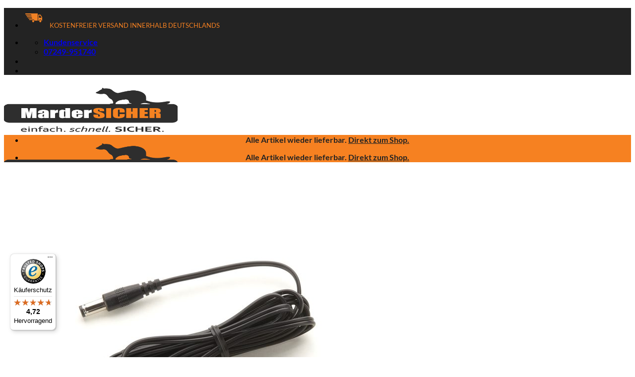

--- FILE ---
content_type: text/html; charset=UTF-8
request_url: https://mardersicher.com/produkt/netzteil-230v/
body_size: 28642
content:
<!DOCTYPE html>
<html lang="de" class="loading-site no-js bg-fill">
<head>
	<meta charset="UTF-8" />
	<link rel="profile" href="http://gmpg.org/xfn/11" />
	<link rel="pingback" href="https://mardersicher.com/xmlrpc.php" />

	<script>(function(html){html.className = html.className.replace(/\bno-js\b/,'js')})(document.documentElement);</script>
<meta name='robots' content='index, follow, max-image-preview:large, max-snippet:-1, max-video-preview:-1' />
	<style>img:is([sizes="auto" i], [sizes^="auto," i]) { contain-intrinsic-size: 3000px 1500px }</style>
	<meta name="viewport" content="width=device-width, initial-scale=1" />
	<!-- This site is optimized with the Yoast SEO plugin v26.8 - https://yoast.com/product/yoast-seo-wordpress/ -->
	<title>Netzteil (230V) | MarderSICHER</title>
	<meta name="description" content="Herzlich willkommen bei Mardersicher - Ihre Anlaufstelle zum Marderschutz. Hier finden Sie alle Informationen über Netzteil (230V)" />
	<link rel="canonical" href="https://mardersicher.com/produkt/netzteil-230v/" />
	<meta property="og:locale" content="de_DE" />
	<meta property="og:type" content="article" />
	<meta property="og:title" content="Netzteil (230V) | MarderSICHER" />
	<meta property="og:description" content="Herzlich willkommen bei Mardersicher - Ihre Anlaufstelle zum Marderschutz. Hier finden Sie alle Informationen über Netzteil (230V)" />
	<meta property="og:url" content="https://mardersicher.com/produkt/netzteil-230v/" />
	<meta property="og:site_name" content="MarderSICHER" />
	<meta property="article:modified_time" content="2024-12-09T12:25:41+00:00" />
	<meta property="og:image" content="https://mardersicher.com/wp-content/uploads/Netzteil.jpg" />
	<meta property="og:image:width" content="1500" />
	<meta property="og:image:height" content="1500" />
	<meta property="og:image:type" content="image/jpeg" />
	<meta name="twitter:card" content="summary_large_image" />
	<meta name="twitter:label1" content="Geschätzte Lesezeit" />
	<meta name="twitter:data1" content="1 Minute" />
	<script type="application/ld+json" class="yoast-schema-graph">{"@context":"https://schema.org","@graph":[{"@type":"WebPage","@id":"https://mardersicher.com/produkt/netzteil-230v/","url":"https://mardersicher.com/produkt/netzteil-230v/","name":"Netzteil (230V) | MarderSICHER","isPartOf":{"@id":"https://mardersicher.com/#website"},"primaryImageOfPage":{"@id":"https://mardersicher.com/produkt/netzteil-230v/#primaryimage"},"image":{"@id":"https://mardersicher.com/produkt/netzteil-230v/#primaryimage"},"thumbnailUrl":"https://mardersicher.com/wp-content/uploads/Netzteil.jpg","datePublished":"2019-01-19T20:42:07+00:00","dateModified":"2024-12-09T12:25:41+00:00","description":"Herzlich willkommen bei Mardersicher - Ihre Anlaufstelle zum Marderschutz. Hier finden Sie alle Informationen über Netzteil (230V)","breadcrumb":{"@id":"https://mardersicher.com/produkt/netzteil-230v/#breadcrumb"},"inLanguage":"de","potentialAction":[{"@type":"ReadAction","target":["https://mardersicher.com/produkt/netzteil-230v/"]}]},{"@type":"ImageObject","inLanguage":"de","@id":"https://mardersicher.com/produkt/netzteil-230v/#primaryimage","url":"https://mardersicher.com/wp-content/uploads/Netzteil.jpg","contentUrl":"https://mardersicher.com/wp-content/uploads/Netzteil.jpg","width":1500,"height":1500},{"@type":"BreadcrumbList","@id":"https://mardersicher.com/produkt/netzteil-230v/#breadcrumb","itemListElement":[{"@type":"ListItem","position":1,"name":"Startseite","item":"https://mardersicher.com/"},{"@type":"ListItem","position":2,"name":"Katalog","item":"https://mardersicher.com/katalog/"},{"@type":"ListItem","position":3,"name":"Netzteil (230V)"}]},{"@type":"WebSite","@id":"https://mardersicher.com/#website","url":"https://mardersicher.com/","name":"MarderSICHER | Marderabwehr für Auto und Haus","description":"","publisher":{"@id":"https://mardersicher.com/#organization"},"potentialAction":[{"@type":"SearchAction","target":{"@type":"EntryPoint","urlTemplate":"https://mardersicher.com/?s={search_term_string}"},"query-input":{"@type":"PropertyValueSpecification","valueRequired":true,"valueName":"search_term_string"}}],"inLanguage":"de"},{"@type":"Organization","@id":"https://mardersicher.com/#organization","name":"MS MarderSICHER GmbH","alternateName":"MarderSICHER","url":"https://mardersicher.com/","logo":{"@type":"ImageObject","inLanguage":"de","@id":"https://mardersicher.com/#/schema/logo/image/","url":"https://mardersicher.com/wp-content/uploads/Mardersicher_Logo.jpg","contentUrl":"https://mardersicher.com/wp-content/uploads/Mardersicher_Logo.jpg","width":1058,"height":1013,"caption":"MS MarderSICHER GmbH"},"image":{"@id":"https://mardersicher.com/#/schema/logo/image/"}}]}</script>
	<!-- / Yoast SEO plugin. -->


<link rel='dns-prefetch' href='//widgets.trustedshops.com' />
<link rel='prefetch' href='https://mardersicher.com/wp-content/themes/flatsome/assets/js/flatsome.js?ver=e2eddd6c228105dac048' />
<link rel='prefetch' href='https://mardersicher.com/wp-content/themes/flatsome/assets/js/chunk.slider.js?ver=3.20.4' />
<link rel='prefetch' href='https://mardersicher.com/wp-content/themes/flatsome/assets/js/chunk.popups.js?ver=3.20.4' />
<link rel='prefetch' href='https://mardersicher.com/wp-content/themes/flatsome/assets/js/chunk.tooltips.js?ver=3.20.4' />
<link rel='prefetch' href='https://mardersicher.com/wp-content/themes/flatsome/assets/js/woocommerce.js?ver=1c9be63d628ff7c3ff4c' />
<link rel="alternate" type="application/rss+xml" title="MarderSICHER &raquo; Feed" href="https://mardersicher.com/feed/" />
<link rel="alternate" type="application/rss+xml" title="MarderSICHER &raquo; Kommentar-Feed" href="https://mardersicher.com/comments/feed/" />
<style id='wp-block-library-inline-css' type='text/css'>
:root{--wp-admin-theme-color:#007cba;--wp-admin-theme-color--rgb:0,124,186;--wp-admin-theme-color-darker-10:#006ba1;--wp-admin-theme-color-darker-10--rgb:0,107,161;--wp-admin-theme-color-darker-20:#005a87;--wp-admin-theme-color-darker-20--rgb:0,90,135;--wp-admin-border-width-focus:2px;--wp-block-synced-color:#7a00df;--wp-block-synced-color--rgb:122,0,223;--wp-bound-block-color:var(--wp-block-synced-color)}@media (min-resolution:192dpi){:root{--wp-admin-border-width-focus:1.5px}}.wp-element-button{cursor:pointer}:root{--wp--preset--font-size--normal:16px;--wp--preset--font-size--huge:42px}:root .has-very-light-gray-background-color{background-color:#eee}:root .has-very-dark-gray-background-color{background-color:#313131}:root .has-very-light-gray-color{color:#eee}:root .has-very-dark-gray-color{color:#313131}:root .has-vivid-green-cyan-to-vivid-cyan-blue-gradient-background{background:linear-gradient(135deg,#00d084,#0693e3)}:root .has-purple-crush-gradient-background{background:linear-gradient(135deg,#34e2e4,#4721fb 50%,#ab1dfe)}:root .has-hazy-dawn-gradient-background{background:linear-gradient(135deg,#faaca8,#dad0ec)}:root .has-subdued-olive-gradient-background{background:linear-gradient(135deg,#fafae1,#67a671)}:root .has-atomic-cream-gradient-background{background:linear-gradient(135deg,#fdd79a,#004a59)}:root .has-nightshade-gradient-background{background:linear-gradient(135deg,#330968,#31cdcf)}:root .has-midnight-gradient-background{background:linear-gradient(135deg,#020381,#2874fc)}.has-regular-font-size{font-size:1em}.has-larger-font-size{font-size:2.625em}.has-normal-font-size{font-size:var(--wp--preset--font-size--normal)}.has-huge-font-size{font-size:var(--wp--preset--font-size--huge)}.has-text-align-center{text-align:center}.has-text-align-left{text-align:left}.has-text-align-right{text-align:right}#end-resizable-editor-section{display:none}.aligncenter{clear:both}.items-justified-left{justify-content:flex-start}.items-justified-center{justify-content:center}.items-justified-right{justify-content:flex-end}.items-justified-space-between{justify-content:space-between}.screen-reader-text{border:0;clip-path:inset(50%);height:1px;margin:-1px;overflow:hidden;padding:0;position:absolute;width:1px;word-wrap:normal!important}.screen-reader-text:focus{background-color:#ddd;clip-path:none;color:#444;display:block;font-size:1em;height:auto;left:5px;line-height:normal;padding:15px 23px 14px;text-decoration:none;top:5px;width:auto;z-index:100000}html :where(.has-border-color){border-style:solid}html :where([style*=border-top-color]){border-top-style:solid}html :where([style*=border-right-color]){border-right-style:solid}html :where([style*=border-bottom-color]){border-bottom-style:solid}html :where([style*=border-left-color]){border-left-style:solid}html :where([style*=border-width]){border-style:solid}html :where([style*=border-top-width]){border-top-style:solid}html :where([style*=border-right-width]){border-right-style:solid}html :where([style*=border-bottom-width]){border-bottom-style:solid}html :where([style*=border-left-width]){border-left-style:solid}html :where(img[class*=wp-image-]){height:auto;max-width:100%}:where(figure){margin:0 0 1em}html :where(.is-position-sticky){--wp-admin--admin-bar--position-offset:var(--wp-admin--admin-bar--height,0px)}@media screen and (max-width:600px){html :where(.is-position-sticky){--wp-admin--admin-bar--position-offset:0px}}
</style>
<style id='woocommerce-inline-inline-css' type='text/css'>
.woocommerce form .form-row .required { visibility: visible; }
</style>
<link rel='stylesheet' id='wpo_min-header-0-css' href='https://mardersicher.com/wp-content/cache/wpo-minify/1769508209/assets/wpo-minify-header-bebe0ef7.min.css' type='text/css' media='all' />
<link rel='stylesheet' id='contact-form-7-css' href='https://mardersicher.com/wp-content/plugins/contact-form-7/includes/css/styles.css' type='text/css' media='all' />
<link rel='stylesheet' id='wpo_min-header-2-css' href='https://mardersicher.com/wp-content/cache/wpo-minify/1769508209/assets/wpo-minify-header-a4a740bc.min.css' type='text/css' media='all' />
<script type="text/javascript" src="https://mardersicher.com/wp-includes/js/jquery/jquery.min.js" id="jquery-core-js"></script>
<script type="text/javascript" src="https://mardersicher.com/wp-includes/js/jquery/jquery-migrate.min.js" id="jquery-migrate-js"></script>
<script type="text/javascript" id="chained-common-js-extra">
/* <![CDATA[ */
var chained_i18n = {"please_answer":"Please answer the question","please_provide_email":"Please provide valid email address","complete_text_captcha":"You need to answer the verification question","dont_autoscroll":"0"};
/* ]]> */
</script>
<script type="text/javascript" src="https://mardersicher.com/wp-content/plugins/chained-quiz/js/common.js" id="chained-common-js"></script>
<script type="text/javascript" src="https://mardersicher.com/wp-content/plugins/woocommerce/assets/js/jquery-blockui/jquery.blockUI.min.js" id="wc-jquery-blockui-js" data-wp-strategy="defer"></script>
<script type="text/javascript" id="wc-add-to-cart-js-extra">
/* <![CDATA[ */
var wc_add_to_cart_params = {"ajax_url":"\/wp-admin\/admin-ajax.php","wc_ajax_url":"\/?wc-ajax=%%endpoint%%","i18n_view_cart":"Warenkorb anzeigen","cart_url":"https:\/\/mardersicher.com\/warenkorb\/","is_cart":"","cart_redirect_after_add":"no"};
/* ]]> */
</script>
<script type="text/javascript" src="https://mardersicher.com/wp-content/plugins/woocommerce/assets/js/frontend/add-to-cart.min.js" id="wc-add-to-cart-js" defer="defer" data-wp-strategy="defer"></script>
<script type="text/javascript" id="wc-single-product-js-extra">
/* <![CDATA[ */
var wc_single_product_params = {"i18n_required_rating_text":"Bitte w\u00e4hle eine Bewertung","i18n_rating_options":["1 von 5\u00a0Sternen","2 von 5\u00a0Sternen","3 von 5\u00a0Sternen","4 von 5\u00a0Sternen","5 von 5\u00a0Sternen"],"i18n_product_gallery_trigger_text":"Bildergalerie im Vollbildmodus anzeigen","review_rating_required":"yes","flexslider":{"rtl":false,"animation":"slide","smoothHeight":true,"directionNav":false,"controlNav":"thumbnails","slideshow":false,"animationSpeed":500,"animationLoop":false,"allowOneSlide":false},"zoom_enabled":"","zoom_options":[],"photoswipe_enabled":"","photoswipe_options":{"shareEl":false,"closeOnScroll":false,"history":false,"hideAnimationDuration":0,"showAnimationDuration":0},"flexslider_enabled":""};
/* ]]> */
</script>
<script type="text/javascript" src="https://mardersicher.com/wp-content/plugins/woocommerce/assets/js/frontend/single-product.min.js" id="wc-single-product-js" defer="defer" data-wp-strategy="defer"></script>
<script type="text/javascript" src="https://mardersicher.com/wp-content/plugins/woocommerce/assets/js/js-cookie/js.cookie.min.js" id="wc-js-cookie-js" data-wp-strategy="defer"></script>
<script type="text/javascript" id="bm-update-price-js-js-extra">
/* <![CDATA[ */
var bm_update_price = {"ajax_url":"https:\/\/mardersicher.com\/wp-admin\/admin-ajax.php","nonce":"5063dea132","bulk_price_table_bg_color":"#eaeaea","bulk_price_table_font_color":"#222222","bulk_price_table_class":"bm-bulk-table","bulk_price_table_pick_min_max_qty":"min","german_market_price_variable_products":"woocommerce","wc_thousand_sep":".","theme_css_selector_price_element":".summary > .price","theme_css_selector_price_per_unit_element":".summary > .price-per-unit"};
/* ]]> */
</script>
<script type="text/javascript" src="https://mardersicher.com/wp-content/plugins/b2b-market/assets/public/bm-update-price.min.js" id="bm-update-price-js-js"></script>
<script type="text/javascript" id="wc-gzd-unit-price-observer-queue-js-extra">
/* <![CDATA[ */
var wc_gzd_unit_price_observer_queue_params = {"ajax_url":"\/wp-admin\/admin-ajax.php","wc_ajax_url":"\/?wc-ajax=%%endpoint%%","refresh_unit_price_nonce":"34be30e31f"};
/* ]]> */
</script>
<script type="text/javascript" src="https://mardersicher.com/wp-content/plugins/woocommerce-germanized/build/static/unit-price-observer-queue.js" id="wc-gzd-unit-price-observer-queue-js" defer="defer" data-wp-strategy="defer"></script>
<script type="text/javascript" src="https://mardersicher.com/wp-content/plugins/woocommerce/assets/js/accounting/accounting.min.js" id="wc-accounting-js"></script>
<script type="text/javascript" id="wc-gzd-unit-price-observer-js-extra">
/* <![CDATA[ */
var wc_gzd_unit_price_observer_params = {"wrapper":".product","price_selector":{"p.price":{"is_total_price":false,"is_primary_selector":true,"quantity_selector":""}},"replace_price":"1","product_id":"3694","price_decimal_sep":",","price_thousand_sep":".","qty_selector":"input.quantity, input.qty","refresh_on_load":"1"};
/* ]]> */
</script>
<script type="text/javascript" src="https://mardersicher.com/wp-content/plugins/woocommerce-germanized/build/static/unit-price-observer.js" id="wc-gzd-unit-price-observer-js" defer="defer" data-wp-strategy="defer"></script>
<link rel="https://api.w.org/" href="https://mardersicher.com/wp-json/" /><link rel="alternate" title="JSON" type="application/json" href="https://mardersicher.com/wp-json/wp/v2/product/3694" /><link rel="EditURI" type="application/rsd+xml" title="RSD" href="https://mardersicher.com/xmlrpc.php?rsd" />
<meta name="generator" content="WordPress 6.8.3" />
<meta name="generator" content="WooCommerce 10.4.3" />
<link rel='shortlink' href='https://mardersicher.com/?p=3694' />
<link rel="alternate" title="oEmbed (JSON)" type="application/json+oembed" href="https://mardersicher.com/wp-json/oembed/1.0/embed?url=https%3A%2F%2Fmardersicher.com%2Fprodukt%2Fnetzteil-230v%2F" />
<link rel="alternate" title="oEmbed (XML)" type="text/xml+oembed" href="https://mardersicher.com/wp-json/oembed/1.0/embed?url=https%3A%2F%2Fmardersicher.com%2Fprodukt%2Fnetzteil-230v%2F&#038;format=xml" />

<!-- This website runs the Product Feed PRO for WooCommerce by AdTribes.io plugin - version woocommercesea_option_installed_version -->
<link rel="preload" as="font" crossorigin="" type="font/woff" href="/wp-content/themes/flatsome/assets/css/icons/fl-icons.woff2"> <link rel="preload" as="font" crossorigin="" type="font/woff" href="/wp-content/plugins/shapepress-dsgvo/public/css/fonts/roboto/Roboto-Regular-webfont.woff">

<script>

var gaProperty = 'UA-133171608-1';

var disableStr = 'ga-disable-' + gaProperty;
if (document.cookie.indexOf(disableStr + '=true') > -1) {
  window[disableStr] = true;
}

function gaOptout(){
  document.cookie = disableStr + '=true; expires=Thu, 31 Dec 2099 23:59:59 UTC; path=/';
  window[disableStr] = true;
}
</script>

<meta name="google-site-verification" content="ZH7SWBzgZvq_wt6HSjZ6QCUdDgl9u_BYHXPKlVCw3v0" />

<!-- Google Tag Manager /PAUSIERT DURCH KLAMMER -->
<!-- <script>(function(w,d,s,l,i){w[l]=w[l]||[];w[l].push({'gtm.start':
new Date().getTime(),event:'gtm.js'});var f=d.getElementsByTagName(s)[0],
j=d.createElement(s),dl=l!='dataLayer'?'&l='+l:'';j.async=true;j.src=
'https://www.googletagmanager.com/gtm.js?id='+i+dl;f.parentNode.insertBefore(j,f);
})(window,document,'script','dataLayer','GTM-KK87HQK');</script> -->
<!-- End Google Tag Manager -->
	<noscript><style>.woocommerce-product-gallery{ opacity: 1 !important; }</style></noscript>
	<link rel="icon" href="https://mardersicher.com/wp-content/uploads/Favicon-100x100.png" sizes="32x32" />
<link rel="icon" href="https://mardersicher.com/wp-content/uploads/Favicon-300x300.png" sizes="192x192" />
<link rel="apple-touch-icon" href="https://mardersicher.com/wp-content/uploads/Favicon-300x300.png" />
<meta name="msapplication-TileImage" content="https://mardersicher.com/wp-content/uploads/Favicon-300x300.png" />
<style id="custom-css" type="text/css">:root {--primary-color: #f68121;--fs-color-primary: #f68121;--fs-color-secondary: #232323;--fs-color-success: #3c8577;--fs-color-alert: #b20000;--fs-color-base: #232323;--fs-experimental-link-color: #f68121;--fs-experimental-link-color-hover: #111;}.tooltipster-base {--tooltip-color: #fff;--tooltip-bg-color: #000;}.off-canvas-right .mfp-content, .off-canvas-left .mfp-content {--drawer-width: 300px;}.off-canvas .mfp-content.off-canvas-cart {--drawer-width: 360px;}.container-width, .full-width .ubermenu-nav, .container, .row{max-width: 1470px}.row.row-collapse{max-width: 1440px}.row.row-small{max-width: 1462.5px}.row.row-large{max-width: 1500px}.header-main{height: 89px}#logo img{max-height: 89px}#logo{width:149px;}#logo img{padding:10px 0;}.header-bottom{min-height: 55px}.header-top{min-height: 40px}.transparent .header-main{height: 265px}.transparent #logo img{max-height: 265px}.has-transparent + .page-title:first-of-type,.has-transparent + #main > .page-title,.has-transparent + #main > div > .page-title,.has-transparent + #main .page-header-wrapper:first-of-type .page-title{padding-top: 345px;}.header.show-on-scroll,.stuck .header-main{height:70px!important}.stuck #logo img{max-height: 70px!important}.header-bg-color {background-color: rgba(255,255,255,0.9)}.header-bottom {background-color: #f68121}.header-main .nav > li > a{line-height: 16px }.stuck .header-main .nav > li > a{line-height: 50px }.header-bottom-nav > li > a{line-height: 15px }@media (max-width: 549px) {.header-main{height: 70px}#logo img{max-height: 70px}}.nav-dropdown{font-size:100%}.header-top{background-color:#232323!important;}h1,h2,h3,h4,h5,h6,.heading-font{color: #232323;}body{font-size: 100%;}body{font-family: Lato, sans-serif;}body {font-weight: 400;font-style: normal;}.nav > li > a {font-family: Lato, sans-serif;}.mobile-sidebar-levels-2 .nav > li > ul > li > a {font-family: Lato, sans-serif;}.nav > li > a,.mobile-sidebar-levels-2 .nav > li > ul > li > a {font-weight: 700;font-style: normal;}h1,h2,h3,h4,h5,h6,.heading-font, .off-canvas-center .nav-sidebar.nav-vertical > li > a{font-family: Lato, sans-serif;}h1,h2,h3,h4,h5,h6,.heading-font,.banner h1,.banner h2 {font-weight: 400;font-style: normal;}.alt-font{font-family: Anton, sans-serif;}.alt-font {font-weight: 400!important;font-style: normal!important;}.widget:where(:not(.widget_shopping_cart)) a{color: #f68121;}.widget:where(:not(.widget_shopping_cart)) a:hover{color: #f68121;}.widget .tagcloud a:hover{border-color: #f68121; background-color: #f68121;}.shop-page-title.featured-title .title-overlay{background-color: #191919;}.current .breadcrumb-step, [data-icon-label]:after, .button#place_order,.button.checkout,.checkout-button,.single_add_to_cart_button.button, .sticky-add-to-cart-select-options-button{background-color: #f68121!important }ins .woocommerce-Price-amount { color: #fa2a23; }@media screen and (min-width: 550px){.products .box-vertical .box-image{min-width: 603px!important;width: 603px!important;}}.header-main .social-icons,.header-main .cart-icon strong,.header-main .menu-title,.header-main .header-button > .button.is-outline,.header-main .nav > li > a > i:not(.icon-angle-down){color: #f68121!important;}.header-main .header-button > .button.is-outline,.header-main .cart-icon strong:after,.header-main .cart-icon strong{border-color: #f68121!important;}.header-main .header-button > .button:not(.is-outline){background-color: #f68121!important;}.header-main .current-dropdown .cart-icon strong,.header-main .header-button > .button:hover,.header-main .header-button > .button:hover i,.header-main .header-button > .button:hover span{color:#FFF!important;}.header-main .menu-title:hover,.header-main .social-icons a:hover,.header-main .header-button > .button.is-outline:hover,.header-main .nav > li > a:hover > i:not(.icon-angle-down){color: #f68121!important;}.header-main .current-dropdown .cart-icon strong,.header-main .header-button > .button:hover{background-color: #f68121!important;}.header-main .current-dropdown .cart-icon strong:after,.header-main .current-dropdown .cart-icon strong,.header-main .header-button > .button:hover{border-color: #f68121!important;}.footer-1{background-color: #232323}.footer-2{background-color: #232323}.nav-vertical-fly-out > li + li {border-top-width: 1px; border-top-style: solid;}/* Custom CSS */.img-wrap .out-of-stock-badge {display: none;}.label-new.menu-item > a:after{content:"Neu";}.label-hot.menu-item > a:after{content:"Hot";}.label-sale.menu-item > a:after{content:"Aktion";}.label-popular.menu-item > a:after{content:"Beliebt";}</style><style id="kirki-inline-styles">/* latin-ext */
@font-face {
  font-family: 'Lato';
  font-style: normal;
  font-weight: 400;
  font-display: swap;
  src: url(https://mardersicher.com/wp-content/fonts/lato/S6uyw4BMUTPHjxAwXjeu.woff2) format('woff2');
  unicode-range: U+0100-02BA, U+02BD-02C5, U+02C7-02CC, U+02CE-02D7, U+02DD-02FF, U+0304, U+0308, U+0329, U+1D00-1DBF, U+1E00-1E9F, U+1EF2-1EFF, U+2020, U+20A0-20AB, U+20AD-20C0, U+2113, U+2C60-2C7F, U+A720-A7FF;
}
/* latin */
@font-face {
  font-family: 'Lato';
  font-style: normal;
  font-weight: 400;
  font-display: swap;
  src: url(https://mardersicher.com/wp-content/fonts/lato/S6uyw4BMUTPHjx4wXg.woff2) format('woff2');
  unicode-range: U+0000-00FF, U+0131, U+0152-0153, U+02BB-02BC, U+02C6, U+02DA, U+02DC, U+0304, U+0308, U+0329, U+2000-206F, U+20AC, U+2122, U+2191, U+2193, U+2212, U+2215, U+FEFF, U+FFFD;
}
/* latin-ext */
@font-face {
  font-family: 'Lato';
  font-style: normal;
  font-weight: 700;
  font-display: swap;
  src: url(https://mardersicher.com/wp-content/fonts/lato/S6u9w4BMUTPHh6UVSwaPGR_p.woff2) format('woff2');
  unicode-range: U+0100-02BA, U+02BD-02C5, U+02C7-02CC, U+02CE-02D7, U+02DD-02FF, U+0304, U+0308, U+0329, U+1D00-1DBF, U+1E00-1E9F, U+1EF2-1EFF, U+2020, U+20A0-20AB, U+20AD-20C0, U+2113, U+2C60-2C7F, U+A720-A7FF;
}
/* latin */
@font-face {
  font-family: 'Lato';
  font-style: normal;
  font-weight: 700;
  font-display: swap;
  src: url(https://mardersicher.com/wp-content/fonts/lato/S6u9w4BMUTPHh6UVSwiPGQ.woff2) format('woff2');
  unicode-range: U+0000-00FF, U+0131, U+0152-0153, U+02BB-02BC, U+02C6, U+02DA, U+02DC, U+0304, U+0308, U+0329, U+2000-206F, U+20AC, U+2122, U+2191, U+2193, U+2212, U+2215, U+FEFF, U+FFFD;
}/* vietnamese */
@font-face {
  font-family: 'Anton';
  font-style: normal;
  font-weight: 400;
  font-display: swap;
  src: url(https://mardersicher.com/wp-content/fonts/anton/1Ptgg87LROyAm3K8-C8QSw.woff2) format('woff2');
  unicode-range: U+0102-0103, U+0110-0111, U+0128-0129, U+0168-0169, U+01A0-01A1, U+01AF-01B0, U+0300-0301, U+0303-0304, U+0308-0309, U+0323, U+0329, U+1EA0-1EF9, U+20AB;
}
/* latin-ext */
@font-face {
  font-family: 'Anton';
  font-style: normal;
  font-weight: 400;
  font-display: swap;
  src: url(https://mardersicher.com/wp-content/fonts/anton/1Ptgg87LROyAm3K9-C8QSw.woff2) format('woff2');
  unicode-range: U+0100-02BA, U+02BD-02C5, U+02C7-02CC, U+02CE-02D7, U+02DD-02FF, U+0304, U+0308, U+0329, U+1D00-1DBF, U+1E00-1E9F, U+1EF2-1EFF, U+2020, U+20A0-20AB, U+20AD-20C0, U+2113, U+2C60-2C7F, U+A720-A7FF;
}
/* latin */
@font-face {
  font-family: 'Anton';
  font-style: normal;
  font-weight: 400;
  font-display: swap;
  src: url(https://mardersicher.com/wp-content/fonts/anton/1Ptgg87LROyAm3Kz-C8.woff2) format('woff2');
  unicode-range: U+0000-00FF, U+0131, U+0152-0153, U+02BB-02BC, U+02C6, U+02DA, U+02DC, U+0304, U+0308, U+0329, U+2000-206F, U+20AC, U+2122, U+2191, U+2193, U+2212, U+2215, U+FEFF, U+FFFD;
}</style></head>

<body class="wp-singular product-template-default single single-product postid-3694 wp-theme-flatsome wp-child-theme-flatsome-child theme-flatsome woocommerce woocommerce-page woocommerce-no-js full-width bg-fill lightbox nav-dropdown-has-arrow nav-dropdown-has-shadow nav-dropdown-has-border">


<a class="skip-link screen-reader-text" href="#main">Zum Inhalt springen</a>

<div id="wrapper">

	
	<header id="header" class="header has-sticky sticky-jump">
		<div class="header-wrapper">
			<div id="top-bar" class="header-top hide-for-sticky nav-dark hide-for-medium">
    <div class="flex-row container">
      <div class="flex-col hide-for-medium flex-left">
          <ul class="nav nav-left medium-nav-center nav-small  nav-divided">
              <li class="html custom html_nav_position_text"><p style="font-size:10pt;"><img src="/wp-content/uploads/Icon-MarderSICHER-Versand.png"width="40" height="40">  <font color="#f68121">   KOSTENFREIER VERSAND INNERHALB DEUTSCHLANDS</font> </p></li>          </ul>
      </div>

      <div class="flex-col hide-for-medium flex-center">
          <ul class="nav nav-center nav-small  nav-divided">
                        </ul>
      </div>

      <div class="flex-col hide-for-medium flex-right">
         <ul class="nav top-bar-nav nav-right nav-small  nav-divided">
              <li class="header-contact-wrapper">
		<ul id="header-contact" class="nav medium-nav-center nav-divided nav-uppercase header-contact">
		
						<li>
			  <a href="mailto:info@mardersicher.com" class="tooltip" title="info@mardersicher.com">
				  <i class="icon-envelop" aria-hidden="true" style="font-size:14px;"></i>			       <span>
			       	Kundenservice			       </span>
			  </a>
			</li>
			
			
						<li>
			  <a href="tel:07249-951740" class="tooltip" title="07249-951740">
			     <i class="icon-phone" aria-hidden="true" style="font-size:14px;"></i>			      <span>07249-951740</span>
			  </a>
			</li>
			
				</ul>
</li>
<li class="header-divider"></li><li class="html header-social-icons ml-0">
	<div class="social-icons follow-icons" ><a href="https://www.facebook.com/Mardersicher" target="_blank" data-label="Facebook" class="icon button round is-outline tooltip facebook" title="Auf Facebook folgen" aria-label="Auf Facebook folgen" rel="noopener nofollow"><i class="icon-facebook" aria-hidden="true"></i></a><a href="https://www.instagram.com/mardersicher/" target="_blank" data-label="Instagram" class="icon button round is-outline tooltip instagram" title="Auf Instagram folgen" aria-label="Auf Instagram folgen" rel="noopener nofollow"><i class="icon-instagram" aria-hidden="true"></i></a></div></li>
          </ul>
      </div>

      
    </div>
</div>
<div id="masthead" class="header-main show-logo-center">
      <div class="header-inner flex-row container logo-center medium-logo-center" role="navigation">

          <!-- Logo -->
          <div id="logo" class="flex-col logo">
            
<!-- Header logo -->
<a href="https://mardersicher.com/" title="MarderSICHER" rel="home">
		<img width="350" height="169" src="https://mardersicher.com/wp-content/uploads/Logo350x350.png" class="header_logo header-logo" alt="MarderSICHER"/><img  width="350" height="169" src="https://mardersicher.com/wp-content/uploads/Logo350x350.png" class="header-logo-dark" alt="MarderSICHER"/></a>
          </div>

          <!-- Mobile Left Elements -->
          <div class="flex-col show-for-medium flex-left">
            <ul class="mobile-nav nav nav-left ">
              <li class="nav-icon has-icon">
			<a href="#" class="is-small" data-open="#main-menu" data-pos="left" data-bg="main-menu-overlay" role="button" aria-label="Menü" aria-controls="main-menu" aria-expanded="false" aria-haspopup="dialog" data-flatsome-role-button>
			<i class="icon-menu" aria-hidden="true"></i>					</a>
	</li>
            </ul>
          </div>

          <!-- Left Elements -->
          <div class="flex-col hide-for-medium flex-left
            ">
            <ul class="header-nav header-nav-main nav nav-left  nav-divided nav-uppercase" >
              <li class="header-search header-search-dropdown has-icon has-dropdown menu-item-has-children">
	<div class="header-button">	<a href="#" aria-label="Suchen" aria-haspopup="true" aria-expanded="false" aria-controls="ux-search-dropdown" class="nav-top-link icon button round is-outline is-small"><i class="icon-search" aria-hidden="true"></i></a>
	</div>	<ul id="ux-search-dropdown" class="nav-dropdown nav-dropdown-simple">
	 	<li class="header-search-form search-form html relative has-icon">
	<div class="header-search-form-wrapper">
		<div class="searchform-wrapper ux-search-box relative is-normal"><form role="search" method="get" class="searchform" action="https://mardersicher.com/">
	<div class="flex-row relative">
						<div class="flex-col flex-grow">
			<label class="screen-reader-text" for="woocommerce-product-search-field-0">Suche nach:</label>
			<input type="search" id="woocommerce-product-search-field-0" class="search-field mb-0" placeholder="Suchen&hellip;" value="" name="s" />
			<input type="hidden" name="post_type" value="product" />
					</div>
		<div class="flex-col">
			<button type="submit" value="Suchen" class="ux-search-submit submit-button secondary button  icon mb-0" aria-label="Übermitteln">
				<i class="icon-search" aria-hidden="true"></i>			</button>
		</div>
	</div>
	<div class="live-search-results text-left z-top"></div>
</form>
</div>	</div>
</li>
	</ul>
</li>
<li id="menu-item-13041" class="menu-item menu-item-type-post_type menu-item-object-page menu-item-13041 menu-item-design-container-width"><a href="https://mardersicher.com/anwendungsgebiete-auto/" class="nav-top-link">Auto</a></li>
<li id="menu-item-13039" class="menu-item menu-item-type-post_type menu-item-object-page menu-item-13039 menu-item-design-default"><a href="https://mardersicher.com/anwendungsgebiete-haus/" class="nav-top-link">Haus</a></li>
<li id="menu-item-33" class="menu-item menu-item-type-post_type menu-item-object-page menu-item-33 menu-item-design-container-width menu-item-has-block has-dropdown"><a href="https://mardersicher.com/mardersicher-systeme/" class="nav-top-link" aria-expanded="false" aria-haspopup="menu"><strong> Marder<font color="#F68121">SICHER</font>-Systeme</strong><i class="icon-angle-down" aria-hidden="true"></i></a><div class="sub-menu nav-dropdown">
	<section class="section hide-for-medium" id="section_871043299">
		<div class="section-bg fill" >
									
			

		</div>

		

		<div class="section-content relative">
			

<div class="row row-collapse align-center"  id="row-754514133">


	<div id="col-635161119" class="col medium-11 small-12 large-11"  >
				<div class="col-inner"  >
			
			

<div class="row row-small"  id="row-789440418">


	<div id="col-198403821" class="col hide-for-medium medium-2 small-6 large-2"  >
				<div class="col-inner text-left"  >
			
			


  <div class="banner has-hover" id="banner-2073804456">
          <div class="banner-inner fill">
        <div class="banner-bg fill" >
            <img width="399" height="240" src="https://mardersicher.com/wp-content/uploads/mardersicher-mobil-icon-menue-400px.png" class="bg attachment-large size-large" alt="MarderSICHER MS 12V Mobil Hauptansicht" decoding="async" fetchpriority="high" />                                    
                    </div>
		
        <div class="banner-layers container">
            <a class="fill" href="/marderschreck-mardersicher-ms-12v-mobil/"><div class="fill banner-link"></div></a>            


        </div>
      </div>

            
<style>
#banner-2073804456 {
  padding-top: 70%;
  background-color: rgb(255,255,255);
}
</style>
  </div>


<p style="text-align: center;"><a href="/marderschreck-mardersicher-ms-12v-mobil/"><span style="font-size: 90%;"><strong><span style="color: #232323;">Marder</span><span style="color: #f68121;">SICHER</span> <span style="color: #232323;">MS12V Mobil</span></strong></span></a></p>

		</div>
					</div>

	

	<div id="col-216466358" class="col hide-for-medium medium-2 small-6 large-2"  >
				<div class="col-inner"  >
			
			


  <div class="banner has-hover" id="banner-329481045">
          <div class="banner-inner fill">
        <div class="banner-bg fill" >
            <img width="399" height="240" src="https://mardersicher.com/wp-content/uploads/mardersicher-ultra-icon-menue-led-400px-Kopie.png" class="bg attachment-large size-large" alt="MarderSICHER Ultra Hauptbild" decoding="async" />                                    
                    </div>
		
        <div class="banner-layers container">
            <a class="fill" href="/mardersicher-ultra/"><div class="fill banner-link"></div></a>            


        </div>
      </div>

            
<style>
#banner-329481045 {
  padding-top: 70%;
  background-color: rgb(255,255,255);
}
</style>
  </div>


<p style="text-align: center;"><a href="/mardersicher-ultra/"><span style="font-size: 90%;"><strong><span style="color: #232323;">Marder</span><span style="color: #f68121;">SICHER</span> <span style="color: #232323;">Ultra</span></strong></span></a></p>

		</div>
					</div>

	

	<div id="col-1904913116" class="col hide-for-medium medium-2 small-6 large-2"  >
				<div class="col-inner"  >
			
			


  <div class="banner has-hover" id="banner-785998026">
          <div class="banner-inner fill">
        <div class="banner-bg fill" >
            <img width="399" height="240" src="https://mardersicher.com/wp-content/uploads/mardersicher-ultra-plus-icon-menue-400px.png" class="bg attachment-large size-large" alt="MarderSICHER Ultra Plus Hauptansicht" decoding="async" />                                    
                    </div>
		
        <div class="banner-layers container">
            <a class="fill" href="/mardersicher-ultra-plus/"><div class="fill banner-link"></div></a>            


        </div>
      </div>

            
<style>
#banner-785998026 {
  padding-top: 70%;
  background-color: rgb(255,255,255);
}
</style>
  </div>


<p style="text-align: center;"><span style="font-size: 90%;"><strong><a href="/mardersicher-ultra-plus/"><span style="color: #232323;">Marder</span><span style="color: #f68121;">SICHER</span> </a><span style="color: #232323;">Ultra Plus<br /></span></strong></span></p>

		</div>
					</div>

	

	<div id="col-1796035878" class="col hide-for-medium medium-2 small-6 large-2"  >
				<div class="col-inner"  >
			
			


  <div class="banner has-hover" id="banner-934508288">
          <div class="banner-inner fill">
        <div class="banner-bg fill" >
            <img width="399" height="240" src="https://mardersicher.com/wp-content/uploads/mardersicher-active-icon-menue-400px.png" class="bg attachment-large size-large" alt="Produktaufnahme unseres MarderSICHER Active mit 8 Hochspannungs-Sensoren" decoding="async" />                                    
                    </div>
		
        <div class="banner-layers container">
            <a class="fill" href="/marderabwehr-mardersicher-active/"><div class="fill banner-link"></div></a>            


        </div>
      </div>

            
<style>
#banner-934508288 {
  padding-top: 70%;
  background-color: rgb(255,255,255);
}
</style>
  </div>


<p style="text-align: center;"><a href="/marderabwehr-mardersicher-active/"><span style="font-size: 90%;"><strong><span style="color: #232323;">Marder</span><span style="color: #f68121;">SICHER</span> <span style="color: #232323;">Active</span></strong></span></a></p>

		</div>
					</div>

	

	<div id="col-1596787044" class="col hide-for-medium medium-2 small-6 large-2"  >
				<div class="col-inner"  >
			
			


  <div class="banner has-hover" id="banner-260646642">
          <div class="banner-inner fill">
        <div class="banner-bg fill" >
            <img width="1020" height="680" src="https://mardersicher.com/wp-content/uploads/mardersicher-marderblitz-main-1500px-1-1024x683.jpg" class="bg attachment-large size-large" alt="" decoding="async" />                                    
                    </div>
		
        <div class="banner-layers container">
            <a class="fill" href="/marderblitz/"><div class="fill banner-link"></div></a>            


        </div>
      </div>

            
<style>
#banner-260646642 {
  padding-top: 70%;
  background-color: rgb(255,255,255);
}
</style>
  </div>


<p style="text-align: center;"><a href="/marderblitz/"><span style="font-size: 90%;"><strong><span style="color: #232323;">Marder</span><span style="color: #f68121;">BLITZ</span></strong></span></a></p>

		</div>
					</div>

	

	<div id="col-1038545831" class="col medium-2 small-12 large-2"  >
				<div class="col-inner"  >
			
			


  <div class="banner has-hover" id="banner-1101909242">
          <div class="banner-inner fill">
        <div class="banner-bg fill" >
            <img width="399" height="240" src="https://mardersicher.com/wp-content/uploads/mardersicher-outdoor-triple_-icon-menue-400px-Kopie.png" class="bg attachment-large size-large" alt="" decoding="async" />                                    
                    </div>
		
        <div class="banner-layers container">
            <a class="fill" href="/produkt/mardersicher-outdoor-triple/"><div class="fill banner-link"></div></a>            


        </div>
      </div>

            
<style>
#banner-1101909242 {
  padding-top: 70%;
  background-color: rgb(255,255,255);
}
</style>
  </div>


<p style="text-align: center;"><span style="font-size: 90%;"><strong><a href="/produkt/mardersicher-outdoor-triple/"><span style="color: #232323;">MS Outdoor Triple</span></a><span style="color: #232323;"><br /></span></strong></span></p>

		</div>
					</div>

	


<style>
#row-789440418 > .col > .col-inner {
  padding: 0px 0px 5px 0px;
}
</style>
</div>
<div class="row row-divided hide-for-medium"  id="row-1073487727">


	<div id="col-268239116" class="col hide-for-medium medium-2 small-6 large-2"  >
				<div class="col-inner text-left"  >
			
			

<p style="text-align: center;"><span style="font-size: 75%;">Hochspannung &amp; Ultraschall</span></p>
<hr />
<p style="text-align: center;"><span style="font-size: 75%;">Für Autos</span></p>
<p> </p>
<a href="/marderschreck-mardersicher-ms-12v-mobil/" class="button secondary is-outline is-small expand" style="border-radius:10px;">
		<span>Zum Produkt</span>
	</a>



		</div>
					</div>

	

	<div id="col-1532479330" class="col hide-for-medium medium-2 small-6 large-2"  >
				<div class="col-inner"  >
			
			

<p style="text-align: center;"><span style="font-size: 75%;">Ultraschall &amp; Blitzlicht</span></p>
<hr />
<p style="text-align: center;"><span style="font-size: 75%;">Für Autos &amp; Haus</span></p>
<p> </p>
<a href="/mardersicher-ultra/" class="button secondary is-outline is-small expand" style="border-radius:10px;">
		<span>Zum Produkt</span>
	</a>



		</div>
				
<style>
#col-1532479330 > .col-inner {
  padding: 0px 0px 0px 0px;
  margin: 0px 0px 0 0px;
}
</style>
	</div>

	

	<div id="col-1140911926" class="col hide-for-medium medium-2 small-6 large-2"  >
				<div class="col-inner"  >
			
			

<p style="text-align: center;"><span style="font-size: 75%;">Ultraschall + Blitzlicht</span></p>
<hr />
<p style="text-align: center;"><span style="font-size: 75%;">Für Autos &amp; Haus</span></p>
<p> </p>
<a href="/mardersicher-ultra-plus/" class="button secondary is-outline is-small expand" style="border-radius:10px;">
		<span>Zum Produkt</span>
	</a>



		</div>
				
<style>
#col-1140911926 > .col-inner {
  padding: 0px 0px 0px 0px;
  margin: 0px 0px 0px 0px;
}
</style>
	</div>

	

	<div id="col-954271198" class="col hide-for-medium medium-2 small-6 large-2"  >
				<div class="col-inner"  >
			
			

<p style="text-align: center;"><span style="font-size: 75%;">Hochspannung<br /></span></p>
<hr />
<p style="text-align: center;"><span style="font-size: 75%;">Für Autos</span></p>
<p> </p>
<a href="/marderabwehr-mardersicher-active/" class="button secondary is-outline is-small expand" style="border-radius:10px;">
		<span>Zum Produkt</span>
	</a>



		</div>
					</div>

	

	<div id="col-1663596758" class="col hide-for-medium medium-2 small-6 large-2"  >
				<div class="col-inner"  >
			
			

<p style="text-align: center;"><span style="font-size: 75%;">Blitzlicht</span></p>
<hr />
<p style="text-align: center;"><span style="font-size: 75%;">Für Autos &amp; Haus</span></p>
<p> </p>
<a href="/marderblitz/" class="button secondary is-outline is-small expand" style="border-radius:10px;">
		<span>Zum Produkt</span>
	</a>



		</div>
					</div>

	

	<div id="col-133135706" class="col medium-2 small-12 large-2"  >
				<div class="col-inner"  >
			
			

<p style="text-align: center;"><span style="font-size: 75%;">Ultraschall</span></p>
<hr />
<p style="text-align: center;"><span style="font-size: 75%;">Für Außenbereiche</span></p>
<p> </p>
<a href="/produkt/mardersicher-outdoor-triple/" class="button secondary is-outline is-small expand" style="border-radius:10px;">
		<span>Zum Produkt</span>
	</a>



		</div>
					</div>

	


<style>
#row-1073487727 > .col > .col-inner {
  padding: 0px 0px 0px 0px;
}
</style>
</div>

		</div>
					</div>

	

</div>

		</div>

		
<style>
#section_871043299 {
  padding-top: 0px;
  padding-bottom: 0px;
}
</style>
	</section>
	</div></li>
<li id="menu-item-13036" class="menu-item menu-item-type-post_type menu-item-object-page menu-item-13036 menu-item-design-container-width"><a href="https://mardersicher.com/shop/" class="nav-top-link">Shop &#038; Zubehör</a></li>
            </ul>
          </div>

          <!-- Right Elements -->
          <div class="flex-col hide-for-medium flex-right">
            <ul class="header-nav header-nav-main nav nav-right  nav-divided nav-uppercase">
              <li class="html custom html_top_right_text"><a class="menu-item" href="/ratgeber/" style="font-weight:bolder; line-height:16px; font-size: 0.9em;">
Ratgeber </a>   |  
<a class="menu-item" href="/b2b/" style="font-weight:bolder; line-height:16px; font-size: 0.9em;">
B2B-Kunden </a>   |  
 
<a class="menu-item" href="/FAQ/" style="font-weight:bolder; line-height:16px; font-size: 0.9em;">
FAQ </a></li><li class="cart-item has-icon has-dropdown">
<div class="header-button">
<a href="https://mardersicher.com/warenkorb/" class="header-cart-link nav-top-link icon button round is-outline is-small" title="Warenkorb" aria-label="Warenkorb anzeigen" aria-expanded="false" aria-haspopup="true" role="button" data-flatsome-role-button>

<span class="header-cart-title">
   Warenkorb     </span>

    <i class="icon-shopping-bag" aria-hidden="true" data-icon-label="0"></i>  </a>
</div>
 <ul class="nav-dropdown nav-dropdown-simple">
    <li class="html widget_shopping_cart">
      <div class="widget_shopping_cart_content">
        

	<div class="ux-mini-cart-empty flex flex-row-col text-center pt pb">
				<div class="ux-mini-cart-empty-icon">
			<svg aria-hidden="true" xmlns="http://www.w3.org/2000/svg" viewBox="0 0 17 19" style="opacity:.1;height:80px;">
				<path d="M8.5 0C6.7 0 5.3 1.2 5.3 2.7v2H2.1c-.3 0-.6.3-.7.7L0 18.2c0 .4.2.8.6.8h15.7c.4 0 .7-.3.7-.7v-.1L15.6 5.4c0-.3-.3-.6-.7-.6h-3.2v-2c0-1.6-1.4-2.8-3.2-2.8zM6.7 2.7c0-.8.8-1.4 1.8-1.4s1.8.6 1.8 1.4v2H6.7v-2zm7.5 3.4 1.3 11.5h-14L2.8 6.1h2.5v1.4c0 .4.3.7.7.7.4 0 .7-.3.7-.7V6.1h3.5v1.4c0 .4.3.7.7.7s.7-.3.7-.7V6.1h2.6z" fill-rule="evenodd" clip-rule="evenodd" fill="currentColor"></path>
			</svg>
		</div>
				<p class="woocommerce-mini-cart__empty-message empty">Es befinden sich keine Produkte im Warenkorb.</p>
					<p class="return-to-shop">
				<a class="button primary wc-backward" href="https://mardersicher.com/katalog/">
					Zurück zum Shop				</a>
			</p>
				</div>


      </div>
    </li>
     </ul>

</li>
            </ul>
          </div>

          <!-- Mobile Right Elements -->
          <div class="flex-col show-for-medium flex-right">
            <ul class="mobile-nav nav nav-right ">
              <li class="cart-item has-icon">

<div class="header-button">
		<a href="https://mardersicher.com/warenkorb/" class="header-cart-link nav-top-link icon button round is-outline is-small off-canvas-toggle" title="Warenkorb" aria-label="Warenkorb anzeigen" aria-expanded="false" aria-haspopup="dialog" role="button" data-open="#cart-popup" data-class="off-canvas-cart" data-pos="right" aria-controls="cart-popup" data-flatsome-role-button>

  	<i class="icon-shopping-bag" aria-hidden="true" data-icon-label="0"></i>  </a>
</div>

  <!-- Cart Sidebar Popup -->
  <div id="cart-popup" class="mfp-hide">
  <div class="cart-popup-inner inner-padding cart-popup-inner--sticky">
      <div class="cart-popup-title text-center">
          <span class="heading-font uppercase">Warenkorb</span>
          <div class="is-divider"></div>
      </div>
	  <div class="widget_shopping_cart">
		  <div class="widget_shopping_cart_content">
			  

	<div class="ux-mini-cart-empty flex flex-row-col text-center pt pb">
				<div class="ux-mini-cart-empty-icon">
			<svg aria-hidden="true" xmlns="http://www.w3.org/2000/svg" viewBox="0 0 17 19" style="opacity:.1;height:80px;">
				<path d="M8.5 0C6.7 0 5.3 1.2 5.3 2.7v2H2.1c-.3 0-.6.3-.7.7L0 18.2c0 .4.2.8.6.8h15.7c.4 0 .7-.3.7-.7v-.1L15.6 5.4c0-.3-.3-.6-.7-.6h-3.2v-2c0-1.6-1.4-2.8-3.2-2.8zM6.7 2.7c0-.8.8-1.4 1.8-1.4s1.8.6 1.8 1.4v2H6.7v-2zm7.5 3.4 1.3 11.5h-14L2.8 6.1h2.5v1.4c0 .4.3.7.7.7.4 0 .7-.3.7-.7V6.1h3.5v1.4c0 .4.3.7.7.7s.7-.3.7-.7V6.1h2.6z" fill-rule="evenodd" clip-rule="evenodd" fill="currentColor"></path>
			</svg>
		</div>
				<p class="woocommerce-mini-cart__empty-message empty">Es befinden sich keine Produkte im Warenkorb.</p>
					<p class="return-to-shop">
				<a class="button primary wc-backward" href="https://mardersicher.com/katalog/">
					Zurück zum Shop				</a>
			</p>
				</div>


		  </div>
	  </div>
               </div>
  </div>

</li>
            </ul>
          </div>

      </div>

            <div class="container"><div class="top-divider full-width"></div></div>
      </div>
<div id="wide-nav" class="header-bottom wide-nav flex-has-center">
    <div class="flex-row container">

            
                        <div class="flex-col hide-for-medium flex-center">
                <ul class="nav header-nav header-bottom-nav nav-center  nav-divided nav-uppercase">
                    <li class="html custom html_nav_position_text_top"><center>
<font color="#232323"><strong>Alle Artikel wieder lieferbar. 
<a href="/shop"><font color="#232323"><u>Direkt zum Shop.</u></font></a>
</strong></font>
</center></li>                </ul>
            </div>
            
            
                          <div class="flex-col show-for-medium flex-grow">
                  <ul class="nav header-bottom-nav nav-center mobile-nav  nav-divided nav-uppercase">
                      <li class="html custom html_nav_position_text_top"><center>
<font color="#232323"><strong>Alle Artikel wieder lieferbar. 
<a href="/shop"><font color="#232323"><u>Direkt zum Shop.</u></font></a>
</strong></font>
</center></li>                  </ul>
              </div>
            
    </div>
</div>

<div class="header-bg-container fill"><div class="header-bg-image fill"></div><div class="header-bg-color fill"></div></div>		</div>
	</header>

	
	<main id="main" class="">

	<div class="shop-container">

		
			<div class="container">
	<div class="woocommerce-notices-wrapper"></div></div>
<div id="product-3694" class="product type-product post-3694 status-publish first instock product_cat-zubehoer product_tag-230v product_tag-hausanschluss product_tag-netzteil product_tag-zubehoer has-post-thumbnail taxable shipping-taxable purchasable product-type-simple has-product-safety-information">
	<div class="product-container">
  <div class="product-main">
    <div class="row content-row mb-0">

    	<div class="product-gallery col large-6">
						
<div class="product-images relative mb-half has-hover woocommerce-product-gallery woocommerce-product-gallery--with-images woocommerce-product-gallery--columns-4 images" data-columns="4">

  <div class="badge-container is-larger absolute left top z-1">

</div>

  <div class="image-tools absolute top show-on-hover right z-3">
      </div>

  <div class="woocommerce-product-gallery__wrapper product-gallery-slider slider slider-nav-small mb-half slider-type-fade disable-lightbox"
        data-flickity-options='{
                "cellAlign": "center",
                "wrapAround": true,
                "autoPlay": false,
                "prevNextButtons":true,
                "adaptiveHeight": true,
                "imagesLoaded": true,
                "lazyLoad": 1,
                "dragThreshold" : 15,
                "pageDots": false,
                "rightToLeft": false       }'>
    <div data-thumb="https://mardersicher.com/wp-content/uploads/Netzteil-100x100.jpg" data-thumb-alt="Netzteil (230V)" data-thumb-srcset="https://mardersicher.com/wp-content/uploads/Netzteil-100x100.jpg 100w, https://mardersicher.com/wp-content/uploads/Netzteil-150x150.jpg 150w, https://mardersicher.com/wp-content/uploads/Netzteil-300x300.jpg 300w, https://mardersicher.com/wp-content/uploads/Netzteil-768x768.jpg 768w, https://mardersicher.com/wp-content/uploads/Netzteil-1024x1024.jpg 1024w, https://mardersicher.com/wp-content/uploads/Netzteil-603x603.jpg 603w, https://mardersicher.com/wp-content/uploads/Netzteil-1000x1000.jpg 1000w, https://mardersicher.com/wp-content/uploads/Netzteil.jpg 1500w"  data-thumb-sizes="(max-width: 100px) 100vw, 100px" class="woocommerce-product-gallery__image slide first"><a href="https://mardersicher.com/wp-content/uploads/Netzteil.jpg"><img width="1000" height="1000" src="https://mardersicher.com/wp-content/uploads/Netzteil-1000x1000.jpg" class="wp-post-image ux-skip-lazy" alt="Netzteil (230V)" data-caption="" data-src="https://mardersicher.com/wp-content/uploads/Netzteil.jpg" data-large_image="https://mardersicher.com/wp-content/uploads/Netzteil.jpg" data-large_image_width="1500" data-large_image_height="1500" decoding="async" loading="lazy" srcset="https://mardersicher.com/wp-content/uploads/Netzteil-1000x1000.jpg 1000w, https://mardersicher.com/wp-content/uploads/Netzteil-150x150.jpg 150w, https://mardersicher.com/wp-content/uploads/Netzteil-300x300.jpg 300w, https://mardersicher.com/wp-content/uploads/Netzteil-768x768.jpg 768w, https://mardersicher.com/wp-content/uploads/Netzteil-1024x1024.jpg 1024w, https://mardersicher.com/wp-content/uploads/Netzteil-603x603.jpg 603w, https://mardersicher.com/wp-content/uploads/Netzteil-100x100.jpg 100w, https://mardersicher.com/wp-content/uploads/Netzteil.jpg 1500w" sizes="auto, (max-width: 1000px) 100vw, 1000px" /></a></div>
  </div>

  <div class="image-tools absolute bottom left z-3">
      </div>
</div>

			    	</div>

    	<div class="product-info summary col-fit col entry-summary product-summary text-left">

    		<nav class="woocommerce-breadcrumb breadcrumbs " aria-label="Breadcrumb"><a href="https://mardersicher.com/produkt-kategorie/zubehoer/">Zubehör</a></nav><h1 class="product-title product_title entry-title">
	Netzteil (230V)</h1>

<div class="price-wrapper">
	<p class="price product-page-price ">
  <br><span class="woocommerce-Price-amount amount"><bdi>23,90&nbsp;<span class="woocommerce-Price-currencySymbol">&euro;</span></bdi></span><br><span class="custom-suffix"><span style="font-size: 9pt; color: #808080;">inkl. MwSt., zzgl.</span> 
                        <span style="font-size: 9pt; color: #f68121; text-decoration: underline;">
                        <a href="/versandarten/" style="color: #f68121; text-decoration: underline;">Versand</a></span></span></p>
</div>

<small></small>
<div class="legal-price-info">
	<p class="wc-gzd-additional-info">
					</p>
</div>

<div class="product-short-description">
	<p><span class="wc-gzd-additional-info shipping-costs-info">	<div id="text-3767099623" class="text hidden">
		

<p><span style="color: #f68121;"><strong>Deutschlandweit versandkostenfrei</strong></span> <span style="font-size: 80%;">(andere Länder zzgl. <a href="/versandarten/" target="_blank" rel="noopener noreferrer"><u>Versandkosten</u></a>)</span></p>

			</div>
	
	<div id="text-936116112" class="text hidden">
		

<p><img style="height: 12pt;" src="/wp-content/uploads/Icon-MarderSICHER-Versand_eng.png" alt="Icon" /> <span style="font-size: 12pt; color: #f68121; font-weight: bold; margin-left: 8px;">Deutschlandweit versandkostenfrei</span></p>
		
<style>
#text-936116112 {
  text-align: left;
}
</style>
	</div>
		<div id="gap-1626570173" class="gap-element clearfix" style="display:block; height:auto;">
		
<style>
#gap-1626570173 {
  padding-top: 15px;
}
</style>
	</div>
	</span></p>
<p>	<div id="text-194760589" class="text hidden">
		

<p>Lieferzeit: ✅ 1-2 Werktage*</p>
			</div>
		<div id="gap-1730301015" class="gap-element clearfix" style="display:block; height:auto;">
		
<style>
#gap-1730301015 {
  padding-top: 15px;
}
</style>
	</div>
	</p>
<p>Das Netzteil für den Hausanschluss(230V) versorgt unsere <strong>Marder<span style="color: #f68121;">SICHER</span></strong>-Systeme auch außerhalb des Fahrzeugs mit der nötigen Energie. So lassen sich z.B. Dachböden, Garagen, Kellerräume oder Gärten zuverlässig vor Marderattacken schützen. Das Netzteil ist kompatibel mit den Systemen <strong>Marder<span style="color: #f68121;">BLITZ</span></strong> und <strong>Marder<span style="color: #f68121;">SICHER</span> Ultra</strong>.</p>
</div>


	<p class="wc-gzd-additional-info delivery-time-info"><span class="delivery-time-inner delivery-time-1-2-werktage"></span></p>

			<span id="current_id" style="visibility:hidden;" data-id="3694"></span>
		
	<form class="cart" action="https://mardersicher.com/produkt/netzteil-230v/" method="post" enctype='multipart/form-data'>
		
			<div class="ux-quantity quantity buttons_added">
		<input type="button" value="-" class="ux-quantity__button ux-quantity__button--minus button minus is-form" aria-label="Menge von Netzteil (230V) verringern">				<label class="screen-reader-text" for="quantity_697d235ba5863">Netzteil (230V) Menge</label>
		<input
			type="number"
						id="quantity_697d235ba5863"
			class="input-text qty text"
			name="quantity"
			value="1"
			aria-label="Produktmenge"
						min="1"
			max=""
							step="1"
				placeholder=""
				inputmode="numeric"
				autocomplete="off"
					/>
				<input type="button" value="+" class="ux-quantity__button ux-quantity__button--plus button plus is-form" aria-label="Menge von Netzteil (230V) erhöhen">	</div>
	
		<button type="submit" name="add-to-cart" value="3694" class="single_add_to_cart_button button alt">In den Warenkorb</button>

			</form>

	        <div id="mollie-applepayDirect-button">
            <input type="hidden" id="woocommerce-process-checkout-nonce" name="woocommerce-process-checkout-nonce" value="4a1a3c0092" /><input type="hidden" name="_wp_http_referer" value="/produkt/netzteil-230v/" />        </div>
        
<div class="row"  id="row-1886488669">


	<div id="col-1183624620" class="col small-12 large-12"  >
				<div class="col-inner"  >
			
			

<div class="row row-collapse align-equal"  id="row-930861292">


	<div id="col-1846846213" class="col medium-9 small-11 large-9"  >
				<div class="col-inner text-left"  >
			
	<div class="is-border"
		style="border-width:0px 0px 0px 0px;margin:0px 0px 0px 0px;">
	</div>
			


		<div class="icon-box featured-box icon-box-left text-left"  >
					<div class="icon-box-img" style="width: 41px">
				<div class="icon">
					<div class="icon-inner" >
						<img width="300" height="132" src="https://mardersicher.com/wp-content/uploads/Icon-MarderSICHER-Versand_Paket_schmal_center.png" class="attachment-medium size-medium" alt="" decoding="async" loading="lazy" />					</div>
				</div>
			</div>
				<div class="icon-box-text last-reset">
									

<p><span style="color: #282828;"><strong><span style="font-size: 100%;">Deutschlandweit versandkostenfrei</span></strong></span></p>

		</div>
	</div>
	
	

		</div>
					</div>

	

	<div id="col-257308520" class="col medium-3 small-1 large-3"  >
				<div class="col-inner"  >
			
			


		<div class="icon-box featured-box icon-box-left text-left is-small"  >
				<div class="icon-box-text last-reset">
									

<p><span style="background-color: #f68121; color: #ffffff;"><strong><span style="font-size: 100%; background-color: #f68121;"><span style="color: #ffffff;"><a style="color: #ffffff;" href="#versandkosten">  i  </a> </span><br /></span></strong></span></p>

		</div>
	</div>
	
	

		</div>
				
<style>
#col-257308520 > .col-inner {
  max-width: 30px;
}
</style>
	</div>

	


<style>
#row-930861292 > .col > .col-inner {
  padding: 5px 0px 5px 5px;
  background-color: rgb(221, 221, 221);
}
</style>
</div>
	<div id="gap-1053171768" class="gap-element clearfix" style="display:block; height:auto;">
		
<style>
#gap-1053171768 {
  padding-top: 5px;
}
</style>
	</div>
	

<div class="row row-collapse align-equal"  id="row-1058923159">


	<div id="col-1771625535" class="col medium-9 small-11 large-9"  >
				<div class="col-inner text-left"  >
			
	<div class="is-border"
		style="border-width:0px 0px 0px 0px;margin:0px 0px 0px 0px;">
	</div>
			


		<div class="icon-box featured-box icon-box-left text-left"  >
					<div class="icon-box-img" style="width: 41px">
				<div class="icon">
					<div class="icon-inner" >
						<img width="300" height="132" src="https://mardersicher.com/wp-content/uploads/Icon-MarderSICHER-Versand_eng.png" class="attachment-medium size-medium" alt="" decoding="async" loading="lazy" />					</div>
				</div>
			</div>
				<div class="icon-box-text last-reset">
									

<p>Lieferzeit 1-2 Werktage</p>

		</div>
	</div>
	
	

		</div>
					</div>

	

	<div id="col-1792816319" class="col medium-3 small-1 large-3"  >
				<div class="col-inner"  >
			
			


		<div class="icon-box featured-box icon-box-left text-left is-small"  >
				<div class="icon-box-text last-reset">
									

<p><span style="background-color: #f68121; color: #ffffff;"><strong><span style="font-size: 100%; background-color: #f68121;"><span style="color: #ffffff;"><a style="color: #ffffff;" href="#lieferung">  i  </a> </span><br /></span></strong></span></p>

		</div>
	</div>
	
	

		</div>
				
<style>
#col-1792816319 > .col-inner {
  max-width: 30px;
}
</style>
	</div>

	


<style>
#row-1058923159 > .col > .col-inner {
  padding: 5px 0px 5px 5px;
  background-color: rgb(221, 221, 221);
}
</style>
</div>

		</div>
					</div>

	

</div>
<div class="row row-collapse"  id="row-707981062">


	<div id="col-728788420" class="col medium-5 small-6 large-5"  >
				<div class="col-inner"  >
			
			

<p><i class="icon-checkmark" style="color: green;"></i> 60 Tage Rückgaberecht<br /><i class="icon-checkmark" style="color: green;"></i> Kostenloser Rückversand</p>
<p>	<div id="versandkosten"
	     class="lightbox-by-id lightbox-content mfp-hide lightbox-white "
	     style="max-width:800px ;padding:20px">
		<h1>Versandkosten</h1>
<p> </p>
<p><strong>Deutschland: </strong>kostenlos</p>
<p><strong>Schweiz:</strong> 29,99 €</p>
<p><strong>Österreich: </strong>17,90 €</p>
<p><strong>Andere Länder der EU</strong> (Belgien, Bulgarien, Dänemark, Estland, Finnland, Frankreich, Griechenland, Italien, Irland, Kroatien, Lettland, Litauen, Luxemburg, Malta, Niederlande, Polen, Portugal, Rumänien, Schweden, Slowenien, Slowakei, Spanien, Tschechien, Ungarn, Zypern): <strong>17,90 €</strong></p>
<p><strong>Transportkosten in Länder außerhalb der EU</strong> (Bei Lieferungen in NICHT-EU-Staaten können ggfs. Zusatzkosten in Form von Zöllen oder Einfuhrsteuern anfallen, die von Ihnen selbst zu tragen sind): <strong>17,90€</strong></p>	</div>
	
	</p>
<p>	<div id="lieferung"
	     class="lightbox-by-id lightbox-content mfp-hide lightbox-white "
	     style="max-width:800px ;padding:20px">
		<h1>Lieferzeiten</h1>
<p> </p>
<p><strong>Deutschland:</strong> 1-2 Werktage</p>
<p><strong>Schweiz:</strong> 2-3 Werktage</p>
<p><strong>Österreich:</strong> 2-3 Werktage</p>
<p><strong>Andere EU-Länder:</strong> (Belgien, Bulgarien, Dänemark, Estland, Finnland, Frankreich, Griechenland, Italien, Irland, Kroatien, Lettland, Litauen, Luxemburg, Malta, Niederlande, Polen, Portugal, Rumänien, Schweden, Slowenien, Slowakei, Spanien, Tschechien, Ungarn, Zypern): <strong>2-6 Werktage</strong></p>
<p><strong>Länder außerhalb der EU:</strong> Lieferzeit auf Nachfrage, mindestens 5 Werktage</p>	</div>
	
	</p>

		</div>
				
<style>
#col-728788420 > .col-inner {
  padding: 0px 0px 0px 0px;
}
</style>
	</div>

	

	<div id="col-142120030" class="col medium-5 small-6 large-5"  >
				<div class="col-inner"  >
			
			

<p><i class="icon-checkmark" style="color: green;"></i> Mehr als 20 Jahre Erfahrung<br /><i class="icon-checkmark" style="color: green;"></i> <u> <a href="/kontakt/"><span style="color: #282828;">Persönlicher Kundenservice</span></a></u></p>

		</div>
					</div>

	


<style>
#row-707981062 > .col > .col-inner {
  padding: 0px 0px 0px 0px;
}
</style>
</div><div class="ppc-button-wrapper"><div id="ppc-button-ppcp-gateway"></div></div><div id="ppcp-recaptcha-v2-container" style="margin:20px 0;"></div>
    	</div>

    	<div id="product-sidebar" class="mfp-hide">
    		<div class="sidebar-inner">
    			    		</div>
    	</div>

    </div>
  </div>

  <div class="product-footer">
  	<div class="container">
    		<div class="product-page-sections">
		<div class="product-section">
	<div class="row">
		<div class="large-2 col pb-0 mb-0">
			 <h5 class="uppercase mt">Beschreibung</h5>
		</div>

		<div class="large-10 col pb-0 mb-0">
			<div class="panel entry-content">
				

<p><strong>Netzteil (230V) für den Hausanschluss</strong></p>
<p>Das Netzteil für den Hausanschluss(230V) versorgt unsere <strong>Marder<span style="color: #f68121;">SICHER</span></strong>-Systeme auch außerhalb des Fahrzeugs mit der nötigen Energie. So lassen sich z.B. Dachböden, Garagen, Kellerräume oder Gärten zuverlässig vor Marderattacken schützen. Das Netzteil ist kompatibel mit den Systemen <strong>Marder<span style="color: #f68121;">BLITZ</span></strong> und <strong>Marder<span style="color: #f68121;">SICHER</span> Ultra</strong>.<br />
Für die einfache Verbindung von Steuergerät und Netzteil empfehlen diese <a href="/produkt/kupplung/">Kupplung</a>.</p>
			</div>
		</div>
	</div>
	</div>
		<div class="product-section">
	<div class="row">
		<div class="large-2 col pb-0 mb-0">
			 <h5 class="uppercase mt">Zusätzliche Informationen</h5>
		</div>

		<div class="large-10 col pb-0 mb-0">
			<div class="panel entry-content">
				

<table class="woocommerce-product-attributes shop_attributes" aria-label="Produktdetails">
			<tr class="woocommerce-product-attributes-item woocommerce-product-attributes-item--attribute_hersteller">
			<th class="woocommerce-product-attributes-item__label" scope="row">Hersteller</th>
			<td class="woocommerce-product-attributes-item__value"><p>HN Electronic Components GmbH &amp; Co. KG</p>
</td>
		</tr>
			<tr class="woocommerce-product-attributes-item woocommerce-product-attributes-item--attribute_pa_brand">
			<th class="woocommerce-product-attributes-item__label" scope="row">Marke</th>
			<td class="woocommerce-product-attributes-item__value"><p>HN-Power</p>
</td>
		</tr>
			<tr class="woocommerce-product-attributes-item woocommerce-product-attributes-item--attribute_pa_gtin">
			<th class="woocommerce-product-attributes-item__label" scope="row">GTIN</th>
			<td class="woocommerce-product-attributes-item__value"><p>4024559300035</p>
</td>
		</tr>
			<tr class="woocommerce-product-attributes-item woocommerce-product-attributes-item--attribute_pa_mpn">
			<th class="woocommerce-product-attributes-item__label" scope="row">MPN</th>
			<td class="woocommerce-product-attributes-item__value"><p>HNP06-120L6</p>
</td>
		</tr>
	</table>
			</div>
		</div>
	</div>
	</div>
		<div class="product-section">
	<div class="row">
		<div class="large-2 col pb-0 mb-0">
			 <h5 class="uppercase mt">Produktsicherheit</h5>
		</div>

		<div class="large-10 col pb-0 mb-0">
			<div class="panel entry-content">
				
			<h2 class="wc-gzd-product-safety-heading wc-tab">Produktsicherheit</h2>
	
	
			<h3 class="wc-gzd-product-manufacturer-heading">Herstellerinformationen</h3>
	
	<div class="manufacturer wc-gzd-additional-info">
		<p class="wc-gzd-manufacturer-address">HN Electronic Components GmbH &amp; Co. KG<br />Birkenweiherstr. 16<br />63505 Langenselbold / Germany<br /><a href="mailto:info@hn-electronic.de">info@hn-electronic.de</a></p><h4 class="wc-gzd-manufacturer-eu-title">Verantwortliche Person in der EU</h4><p class="wc-gzd-manufacturer-eu-address">HN Electronic Components GmbH &amp; Co. KG<br /><br />Birkenweiherstr. 16<br />63505 Langenselbold / Germany<br /><a href="mailto:info@hn-electronic.de">info@hn-electronic.de</a></p>	</div>

			<h3 class="wc-gzd-product-safety-attachments-heading">Dokumente zur Produktsicherheit</h3>
	
	<div class="product-safety-attachments wc-gzd-additional-info">
		<ul class="wc-gzd-product-safety-attachments-list"><li class="wc-gzd-product-safety-attachment"><a href="https://mardersicher.com/wp-content/uploads/HN-Power_Netzteil_Bedienungsanleitung.jpg" target="_blank">HN-Power_Netzteil_Bedienungsanleitung</a></li></ul>	</div>

			</div>
		</div>
	</div>
	</div>
	</div>

	<div class="related related-products-wrapper product-section">

					<h3 class="product-section-title container-width product-section-title-related pt-half pb-half uppercase">
				Ähnliche Produkte			</h3>
		
		
  
    <div class="row equalize-box large-columns-5 medium-columns-3 small-columns-2 row-small" >
  
		<div class="product-small col has-hover product type-product post-3934 status-publish instock product_cat-zubehoer product_tag-aufkleber product_tag-hinweis product_tag-hochspannungsgefahr product_tag-schild has-post-thumbnail taxable shipping-taxable purchasable product-type-simple has-product-safety-information">
	<div class="col-inner">
	
<div class="badge-container absolute left top z-1">

</div>
	<div class="product-small box ">
		<div class="box-image">
			<div class="image-none">
				<a href="https://mardersicher.com/produkt/aufkleber-caution-high-voltage/">
					<img width="603" height="603" src="data:image/svg+xml,%3Csvg%20viewBox%3D%220%200%20603%20603%22%20xmlns%3D%22http%3A%2F%2Fwww.w3.org%2F2000%2Fsvg%22%3E%3C%2Fsvg%3E" data-src="https://mardersicher.com/wp-content/uploads/Aufkleber-Hochspannung-Zubehoer_1000-603x603.jpg" class="lazy-load attachment-woocommerce_thumbnail size-woocommerce_thumbnail" alt="Aufkleber Caution High Voltage" decoding="async" srcset="" data-srcset="https://mardersicher.com/wp-content/uploads/Aufkleber-Hochspannung-Zubehoer_1000-603x603.jpg 603w, https://mardersicher.com/wp-content/uploads/Aufkleber-Hochspannung-Zubehoer_1000-300x300.jpg 300w, https://mardersicher.com/wp-content/uploads/Aufkleber-Hochspannung-Zubehoer_1000-150x150.jpg 150w, https://mardersicher.com/wp-content/uploads/Aufkleber-Hochspannung-Zubehoer_1000-768x768.jpg 768w, https://mardersicher.com/wp-content/uploads/Aufkleber-Hochspannung-Zubehoer_1000-100x100.jpg 100w, https://mardersicher.com/wp-content/uploads/Aufkleber-Hochspannung-Zubehoer_1000.jpg 1000w" sizes="auto, (max-width: 603px) 100vw, 603px" />				</a>
			</div>
			<div class="image-tools is-small top right show-on-hover">
							</div>
			<div class="image-tools is-small hide-for-small bottom left show-on-hover">
							</div>
			<div class="image-tools grid-tools text-center hide-for-small bottom hover-slide-in show-on-hover">
				<a href="#quick-view" class="quick-view" role="button" data-prod="3934" aria-haspopup="dialog" aria-expanded="false" data-flatsome-role-button>Schnellansicht</a>			</div>
					</div>

		<div class="box-text box-text-products">
			<div class="title-wrapper">		<p class="category uppercase is-smaller no-text-overflow product-cat op-8">
			Zubehör		</p>
	<p class="name product-title woocommerce-loop-product__title"><a href="https://mardersicher.com/produkt/aufkleber-caution-high-voltage/" class="woocommerce-LoopProduct-link woocommerce-loop-product__link">Aufkleber &#8222;Caution! High Voltage&#8220;</a></p></div><div class="price-wrapper">
	<span class="price"><br><span class="woocommerce-Price-amount amount"><bdi>3,00&nbsp;<span class="woocommerce-Price-currencySymbol">&euro;</span></bdi></span><br><span class="custom-suffix"><span style="font-size: 9pt; color: #808080;">inkl. MwSt., zzgl.</span> 
                        <span style="font-size: 9pt; color: #f68121; text-decoration: underline;">
                        <a href="/versandarten/" style="color: #f68121; text-decoration: underline;">Versand</a></span></span></span>


<small></small></div><div class="add-to-cart-button"><a href="/produkt/netzteil-230v/?add-to-cart=3934" aria-describedby="woocommerce_loop_add_to_cart_link_describedby_3934" data-quantity="1" class="primary is-small mb-0 button product_type_simple add_to_cart_button ajax_add_to_cart is-flat" data-product_id="3934" data-product_sku="" aria-label="In den Warenkorb legen: „Aufkleber &quot;Caution! High Voltage&quot;“" rel="nofollow" data-success_message="„Aufkleber &quot;Caution! High Voltage&quot;“ wurde deinem Warenkorb hinzugefügt" role="button">In den Warenkorb</a></div>	<span id="woocommerce_loop_add_to_cart_link_describedby_3934" class="screen-reader-text">
			</span>
		</div>
	</div>
	
	</div>
</div><div class="product-small col has-hover product type-product post-3259 status-publish instock product_cat-zubehoer product_tag-erweiterung product_tag-fahrzeugschutz product_tag-hochspannung product_tag-marderabwehr product_tag-marderschutz product_tag-zubehoer has-post-thumbnail taxable shipping-taxable purchasable product-type-simple has-product-safety-information">
	<div class="col-inner">
	
<div class="badge-container absolute left top z-1">

</div>
	<div class="product-small box ">
		<div class="box-image">
			<div class="image-none">
				<a href="https://mardersicher.com/produkt/hochspannungs-sensor-erweiterungs-kit/">
					<img width="603" height="603" src="data:image/svg+xml,%3Csvg%20viewBox%3D%220%200%20603%20603%22%20xmlns%3D%22http%3A%2F%2Fwww.w3.org%2F2000%2Fsvg%22%3E%3C%2Fsvg%3E" data-src="https://mardersicher.com/wp-content/uploads/MarderSICHER-Hochspannungs-Sensor-Gruppenaufnahme-1-603x603.jpg" class="lazy-load attachment-woocommerce_thumbnail size-woocommerce_thumbnail" alt="Erweiterungs-Kit" decoding="async" srcset="" data-srcset="https://mardersicher.com/wp-content/uploads/MarderSICHER-Hochspannungs-Sensor-Gruppenaufnahme-1-603x603.jpg 603w, https://mardersicher.com/wp-content/uploads/MarderSICHER-Hochspannungs-Sensor-Gruppenaufnahme-1-300x300.jpg 300w, https://mardersicher.com/wp-content/uploads/MarderSICHER-Hochspannungs-Sensor-Gruppenaufnahme-1-150x150.jpg 150w, https://mardersicher.com/wp-content/uploads/MarderSICHER-Hochspannungs-Sensor-Gruppenaufnahme-1-768x768.jpg 768w, https://mardersicher.com/wp-content/uploads/MarderSICHER-Hochspannungs-Sensor-Gruppenaufnahme-1-100x100.jpg 100w, https://mardersicher.com/wp-content/uploads/MarderSICHER-Hochspannungs-Sensor-Gruppenaufnahme-1.jpg 1000w" sizes="auto, (max-width: 603px) 100vw, 603px" />				</a>
			</div>
			<div class="image-tools is-small top right show-on-hover">
							</div>
			<div class="image-tools is-small hide-for-small bottom left show-on-hover">
							</div>
			<div class="image-tools grid-tools text-center hide-for-small bottom hover-slide-in show-on-hover">
				<a href="#quick-view" class="quick-view" role="button" data-prod="3259" aria-haspopup="dialog" aria-expanded="false" data-flatsome-role-button>Schnellansicht</a>			</div>
					</div>

		<div class="box-text box-text-products">
			<div class="title-wrapper">		<p class="category uppercase is-smaller no-text-overflow product-cat op-8">
			Zubehör		</p>
	<p class="name product-title woocommerce-loop-product__title"><a href="https://mardersicher.com/produkt/hochspannungs-sensor-erweiterungs-kit/" class="woocommerce-LoopProduct-link woocommerce-loop-product__link">Zwei Hochspannungsplatten (Erweiterungs-KIT)</a></p></div><div class="price-wrapper">
	<span class="price"><br><span class="woocommerce-Price-amount amount"><bdi>26,90&nbsp;<span class="woocommerce-Price-currencySymbol">&euro;</span></bdi></span><br><span class="custom-suffix"><span style="font-size: 9pt; color: #808080;">inkl. MwSt., zzgl.</span> 
                        <span style="font-size: 9pt; color: #f68121; text-decoration: underline;">
                        <a href="/versandarten/" style="color: #f68121; text-decoration: underline;">Versand</a></span></span></span>


<small></small></div><div class="add-to-cart-button"><a href="/produkt/netzteil-230v/?add-to-cart=3259" aria-describedby="woocommerce_loop_add_to_cart_link_describedby_3259" data-quantity="1" class="primary is-small mb-0 button product_type_simple add_to_cart_button ajax_add_to_cart is-flat" data-product_id="3259" data-product_sku="" aria-label="In den Warenkorb legen: „Zwei Hochspannungsplatten (Erweiterungs-KIT)“" rel="nofollow" data-success_message="„Zwei Hochspannungsplatten (Erweiterungs-KIT)“ wurde deinem Warenkorb hinzugefügt" role="button">In den Warenkorb</a></div>	<span id="woocommerce_loop_add_to_cart_link_describedby_3259" class="screen-reader-text">
			</span>
		</div>
	</div>
	
	</div>
</div><div class="product-small col has-hover product type-product post-4517 status-publish last instock product_cat-marderabwehr-fuers-haus product_tag-blitzlicht product_tag-dachboden product_tag-haus product_tag-licht-gegen-marder product_tag-marderabwehr product_tag-marderschreck product_tag-marderschutz product_tag-netzteil has-post-thumbnail taxable shipping-taxable purchasable product-type-variable has-product-safety-information">
	<div class="col-inner">
	
<div class="badge-container absolute left top z-1">

</div>
	<div class="product-small box ">
		<div class="box-image">
			<div class="image-none">
				<a href="https://mardersicher.com/produkt/marderblitz-netzteil/">
					<img width="603" height="603" src="data:image/svg+xml,%3Csvg%20viewBox%3D%220%200%20603%20603%22%20xmlns%3D%22http%3A%2F%2Fwww.w3.org%2F2000%2Fsvg%22%3E%3C%2Fsvg%3E" data-src="https://mardersicher.com/wp-content/uploads/Haus-LED-Verpackung-603x603.jpg" class="lazy-load attachment-woocommerce_thumbnail size-woocommerce_thumbnail" alt="MarderSICHER Haus LED" decoding="async" srcset="" data-srcset="https://mardersicher.com/wp-content/uploads/Haus-LED-Verpackung-603x603.jpg 603w, https://mardersicher.com/wp-content/uploads/Haus-LED-Verpackung-300x300.jpg 300w, https://mardersicher.com/wp-content/uploads/Haus-LED-Verpackung-150x150.jpg 150w, https://mardersicher.com/wp-content/uploads/Haus-LED-Verpackung-768x768.jpg 768w, https://mardersicher.com/wp-content/uploads/Haus-LED-Verpackung-100x100.jpg 100w, https://mardersicher.com/wp-content/uploads/Haus-LED-Verpackung.jpg 1000w" sizes="auto, (max-width: 603px) 100vw, 603px" />				</a>
			</div>
			<div class="image-tools is-small top right show-on-hover">
							</div>
			<div class="image-tools is-small hide-for-small bottom left show-on-hover">
							</div>
			<div class="image-tools grid-tools text-center hide-for-small bottom hover-slide-in show-on-hover">
				<a href="#quick-view" class="quick-view" role="button" data-prod="4517" aria-haspopup="dialog" aria-expanded="false" data-flatsome-role-button>Schnellansicht</a>			</div>
					</div>

		<div class="box-text box-text-products">
			<div class="title-wrapper">		<p class="category uppercase is-smaller no-text-overflow product-cat op-8">
			Marderabwehr Haus		</p>
	<p class="name product-title woocommerce-loop-product__title"><a href="https://mardersicher.com/produkt/marderblitz-netzteil/" class="woocommerce-LoopProduct-link woocommerce-loop-product__link">MarderSICHER Haus LED</a></p></div><div class="price-wrapper">
	<span class="price"><br><strong>ab</strong> <span class="woocommerce-Price-amount amount"><bdi>199,90&nbsp;<span class="woocommerce-Price-currencySymbol">&euro;</span></bdi></span><br><span class="custom-suffix"><span style="font-size: 9pt; color: #808080;">inkl. MwSt., zzgl.</span> 
                        <span style="font-size: 9pt; color: #f68121; text-decoration: underline;">
                        <a href="/versandarten/" style="color: #f68121; text-decoration: underline;">Versand</a></span></span></span>


</div><div class="add-to-cart-button"><a href="https://mardersicher.com/produkt/marderblitz-netzteil/" aria-describedby="woocommerce_loop_add_to_cart_link_describedby_4517" data-quantity="1" class="primary is-small mb-0 button product_type_variable add_to_cart_button is-flat" data-product_id="4517" data-product_sku="0492" aria-label="Wähle Optionen für „MarderSICHER Haus LED“" rel="nofollow">Ausführung wählen</a></div>	<span id="woocommerce_loop_add_to_cart_link_describedby_4517" class="screen-reader-text">
		Dieses Produkt weist mehrere Varianten auf. Die Optionen können auf der Produktseite gewählt werden	</span>
		</div>
	</div>
	
	</div>
</div><div class="product-small col has-hover product type-product post-3940 status-publish first instock product_cat-zubehoer product_tag-ersatzteil product_tag-off product_tag-on product_tag-schalter product_tag-wartungsschalter has-post-thumbnail taxable shipping-taxable purchasable product-type-simple has-product-safety-information">
	<div class="col-inner">
	
<div class="badge-container absolute left top z-1">

</div>
	<div class="product-small box ">
		<div class="box-image">
			<div class="image-none">
				<a href="https://mardersicher.com/produkt/wartungsschalter/">
					<img width="603" height="603" src="data:image/svg+xml,%3Csvg%20viewBox%3D%220%200%20603%20603%22%20xmlns%3D%22http%3A%2F%2Fwww.w3.org%2F2000%2Fsvg%22%3E%3C%2Fsvg%3E" data-src="https://mardersicher.com/wp-content/uploads/schalter-zubehoer_1000-603x603.jpg" class="lazy-load attachment-woocommerce_thumbnail size-woocommerce_thumbnail" alt="Wartungsschalter" decoding="async" srcset="" data-srcset="https://mardersicher.com/wp-content/uploads/schalter-zubehoer_1000-603x603.jpg 603w, https://mardersicher.com/wp-content/uploads/schalter-zubehoer_1000-300x300.jpg 300w, https://mardersicher.com/wp-content/uploads/schalter-zubehoer_1000-150x150.jpg 150w, https://mardersicher.com/wp-content/uploads/schalter-zubehoer_1000-768x768.jpg 768w, https://mardersicher.com/wp-content/uploads/schalter-zubehoer_1000-100x100.jpg 100w, https://mardersicher.com/wp-content/uploads/schalter-zubehoer_1000.jpg 1000w" sizes="auto, (max-width: 603px) 100vw, 603px" />				</a>
			</div>
			<div class="image-tools is-small top right show-on-hover">
							</div>
			<div class="image-tools is-small hide-for-small bottom left show-on-hover">
							</div>
			<div class="image-tools grid-tools text-center hide-for-small bottom hover-slide-in show-on-hover">
				<a href="#quick-view" class="quick-view" role="button" data-prod="3940" aria-haspopup="dialog" aria-expanded="false" data-flatsome-role-button>Schnellansicht</a>			</div>
					</div>

		<div class="box-text box-text-products">
			<div class="title-wrapper">		<p class="category uppercase is-smaller no-text-overflow product-cat op-8">
			Zubehör		</p>
	<p class="name product-title woocommerce-loop-product__title"><a href="https://mardersicher.com/produkt/wartungsschalter/" class="woocommerce-LoopProduct-link woocommerce-loop-product__link">Wartungsschalter ON/OFF</a></p></div><div class="price-wrapper">
	<span class="price"><br><span class="woocommerce-Price-amount amount"><bdi>12,90&nbsp;<span class="woocommerce-Price-currencySymbol">&euro;</span></bdi></span><br><span class="custom-suffix"><span style="font-size: 9pt; color: #808080;">inkl. MwSt., zzgl.</span> 
                        <span style="font-size: 9pt; color: #f68121; text-decoration: underline;">
                        <a href="/versandarten/" style="color: #f68121; text-decoration: underline;">Versand</a></span></span></span>


<small></small></div><div class="add-to-cart-button"><a href="/produkt/netzteil-230v/?add-to-cart=3940" aria-describedby="woocommerce_loop_add_to_cart_link_describedby_3940" data-quantity="1" class="primary is-small mb-0 button product_type_simple add_to_cart_button ajax_add_to_cart is-flat" data-product_id="3940" data-product_sku="" aria-label="In den Warenkorb legen: „Wartungsschalter ON/OFF“" rel="nofollow" data-success_message="„Wartungsschalter ON/OFF“ wurde deinem Warenkorb hinzugefügt" role="button">In den Warenkorb</a></div>	<span id="woocommerce_loop_add_to_cart_link_describedby_3940" class="screen-reader-text">
			</span>
		</div>
	</div>
	
	</div>
</div><div class="product-small col has-hover product type-product post-4525 status-publish instock product_cat-marderabwehr-fuers-haus product_tag-blitzlicht product_tag-dachboden product_tag-haus product_tag-marderabwehr product_tag-marderschutz product_tag-netzteil product_tag-ultraschall has-post-thumbnail taxable shipping-taxable purchasable product-type-variable has-product-safety-information">
	<div class="col-inner">
	
<div class="badge-container absolute left top z-1">

</div>
	<div class="product-small box ">
		<div class="box-image">
			<div class="image-none">
				<a href="https://mardersicher.com/produkt/mardersicher-ultra-netzteil/">
					<img width="603" height="603" src="data:image/svg+xml,%3Csvg%20viewBox%3D%220%200%20603%20603%22%20xmlns%3D%22http%3A%2F%2Fwww.w3.org%2F2000%2Fsvg%22%3E%3C%2Fsvg%3E" data-src="https://mardersicher.com/wp-content/uploads/Haus-Ultra-Verpackung-603x603.jpg" class="lazy-load attachment-woocommerce_thumbnail size-woocommerce_thumbnail" alt="MarderSICHER Haus Ultra" decoding="async" srcset="" data-srcset="https://mardersicher.com/wp-content/uploads/Haus-Ultra-Verpackung-603x603.jpg 603w, https://mardersicher.com/wp-content/uploads/Haus-Ultra-Verpackung-300x300.jpg 300w, https://mardersicher.com/wp-content/uploads/Haus-Ultra-Verpackung-150x150.jpg 150w, https://mardersicher.com/wp-content/uploads/Haus-Ultra-Verpackung-768x768.jpg 768w, https://mardersicher.com/wp-content/uploads/Haus-Ultra-Verpackung-100x100.jpg 100w, https://mardersicher.com/wp-content/uploads/Haus-Ultra-Verpackung.jpg 1000w" sizes="auto, (max-width: 603px) 100vw, 603px" />				</a>
			</div>
			<div class="image-tools is-small top right show-on-hover">
							</div>
			<div class="image-tools is-small hide-for-small bottom left show-on-hover">
							</div>
			<div class="image-tools grid-tools text-center hide-for-small bottom hover-slide-in show-on-hover">
				<a href="#quick-view" class="quick-view" role="button" data-prod="4525" aria-haspopup="dialog" aria-expanded="false" data-flatsome-role-button>Schnellansicht</a>			</div>
					</div>

		<div class="box-text box-text-products">
			<div class="title-wrapper">		<p class="category uppercase is-smaller no-text-overflow product-cat op-8">
			Marderabwehr Haus		</p>
	<p class="name product-title woocommerce-loop-product__title"><a href="https://mardersicher.com/produkt/mardersicher-ultra-netzteil/" class="woocommerce-LoopProduct-link woocommerce-loop-product__link">MarderSICHER Haus Ultra</a></p></div><div class="price-wrapper">
	<span class="price"><br><strong>ab</strong> <span class="woocommerce-Price-amount amount"><bdi>109,90&nbsp;<span class="woocommerce-Price-currencySymbol">&euro;</span></bdi></span><br><span class="custom-suffix"><span style="font-size: 9pt; color: #808080;">inkl. MwSt., zzgl.</span> 
                        <span style="font-size: 9pt; color: #f68121; text-decoration: underline;">
                        <a href="/versandarten/" style="color: #f68121; text-decoration: underline;">Versand</a></span></span></span>


</div><div class="add-to-cart-button"><a href="https://mardersicher.com/produkt/mardersicher-ultra-netzteil/" aria-describedby="woocommerce_loop_add_to_cart_link_describedby_4525" data-quantity="1" class="primary is-small mb-0 button product_type_variable add_to_cart_button is-flat" data-product_id="4525" data-product_sku="0591" aria-label="Wähle Optionen für „MarderSICHER Haus Ultra“" rel="nofollow">Ausführung wählen</a></div>	<span id="woocommerce_loop_add_to_cart_link_describedby_4525" class="screen-reader-text">
		Dieses Produkt weist mehrere Varianten auf. Die Optionen können auf der Produktseite gewählt werden	</span>
		</div>
	</div>
	
	</div>
</div><div class="product-small col has-hover product type-product post-15145 status-publish instock product_cat-ersatzteile product_tag-ersatzteile product_tag-hitzebestaendig product_tag-kabelbinder product_tag-zubehoer has-post-thumbnail taxable shipping-taxable purchasable product-type-simple has-product-safety-information">
	<div class="col-inner">
	
<div class="badge-container absolute left top z-1">

</div>
	<div class="product-small box ">
		<div class="box-image">
			<div class="image-none">
				<a href="https://mardersicher.com/produkt/20x-hitzebestaendige-kabelbinder/">
					<img width="603" height="603" src="data:image/svg+xml,%3Csvg%20viewBox%3D%220%200%20603%20603%22%20xmlns%3D%22http%3A%2F%2Fwww.w3.org%2F2000%2Fsvg%22%3E%3C%2Fsvg%3E" data-src="https://mardersicher.com/wp-content/uploads/20_Kabelbinder-603x603.jpg" class="lazy-load attachment-woocommerce_thumbnail size-woocommerce_thumbnail" alt="Kabelbinder" decoding="async" srcset="" data-srcset="https://mardersicher.com/wp-content/uploads/20_Kabelbinder-603x603.jpg 603w, https://mardersicher.com/wp-content/uploads/20_Kabelbinder-300x300.jpg 300w, https://mardersicher.com/wp-content/uploads/20_Kabelbinder-150x150.jpg 150w, https://mardersicher.com/wp-content/uploads/20_Kabelbinder-768x768.jpg 768w, https://mardersicher.com/wp-content/uploads/20_Kabelbinder-100x100.jpg 100w, https://mardersicher.com/wp-content/uploads/20_Kabelbinder.jpg 1000w" sizes="auto, (max-width: 603px) 100vw, 603px" />				</a>
			</div>
			<div class="image-tools is-small top right show-on-hover">
							</div>
			<div class="image-tools is-small hide-for-small bottom left show-on-hover">
							</div>
			<div class="image-tools grid-tools text-center hide-for-small bottom hover-slide-in show-on-hover">
				<a href="#quick-view" class="quick-view" role="button" data-prod="15145" aria-haspopup="dialog" aria-expanded="false" data-flatsome-role-button>Schnellansicht</a>			</div>
					</div>

		<div class="box-text box-text-products">
			<div class="title-wrapper">		<p class="category uppercase is-smaller no-text-overflow product-cat op-8">
			Ersatzteile		</p>
	<p class="name product-title woocommerce-loop-product__title"><a href="https://mardersicher.com/produkt/20x-hitzebestaendige-kabelbinder/" class="woocommerce-LoopProduct-link woocommerce-loop-product__link">20x Hitzebeständige Kabelbinder</a></p></div><div class="price-wrapper">
	<span class="price"><br><span class="woocommerce-Price-amount amount"><bdi>6,90&nbsp;<span class="woocommerce-Price-currencySymbol">&euro;</span></bdi></span><br><span class="custom-suffix"><span style="font-size: 9pt; color: #808080;">inkl. MwSt., zzgl.</span> 
                        <span style="font-size: 9pt; color: #f68121; text-decoration: underline;">
                        <a href="/versandarten/" style="color: #f68121; text-decoration: underline;">Versand</a></span></span></span>


<small></small></div><div class="add-to-cart-button"><a href="/produkt/netzteil-230v/?add-to-cart=15145" aria-describedby="woocommerce_loop_add_to_cart_link_describedby_15145" data-quantity="1" class="primary is-small mb-0 button product_type_simple add_to_cart_button ajax_add_to_cart is-flat" data-product_id="15145" data-product_sku="" aria-label="In den Warenkorb legen: „20x Hitzebeständige Kabelbinder“" rel="nofollow" data-success_message="„20x Hitzebeständige Kabelbinder“ wurde deinem Warenkorb hinzugefügt" role="button">In den Warenkorb</a></div>	<span id="woocommerce_loop_add_to_cart_link_describedby_15145" class="screen-reader-text">
			</span>
		</div>
	</div>
	
	</div>
</div><div class="product-small col has-hover product type-product post-15148 status-publish last instock product_cat-ersatzteile product_tag-ersatzteile product_tag-schrauben product_tag-v4-a product_tag-zubehoer has-post-thumbnail taxable shipping-taxable purchasable product-type-simple has-product-safety-information">
	<div class="col-inner">
	
<div class="badge-container absolute left top z-1">

</div>
	<div class="product-small box ">
		<div class="box-image">
			<div class="image-none">
				<a href="https://mardersicher.com/produkt/16x-v4-a-schrauben-fuer-hochspannungsplatten/">
					<img width="603" height="603" src="data:image/svg+xml,%3Csvg%20viewBox%3D%220%200%20603%20603%22%20xmlns%3D%22http%3A%2F%2Fwww.w3.org%2F2000%2Fsvg%22%3E%3C%2Fsvg%3E" data-src="https://mardersicher.com/wp-content/uploads/V4A_Schrauben_fuer_Sockel_1000-603x603.jpg" class="lazy-load attachment-woocommerce_thumbnail size-woocommerce_thumbnail" alt="V4A Schrauben" decoding="async" srcset="" data-srcset="https://mardersicher.com/wp-content/uploads/V4A_Schrauben_fuer_Sockel_1000-603x603.jpg 603w, https://mardersicher.com/wp-content/uploads/V4A_Schrauben_fuer_Sockel_1000-300x300.jpg 300w, https://mardersicher.com/wp-content/uploads/V4A_Schrauben_fuer_Sockel_1000-150x150.jpg 150w, https://mardersicher.com/wp-content/uploads/V4A_Schrauben_fuer_Sockel_1000-768x768.jpg 768w, https://mardersicher.com/wp-content/uploads/V4A_Schrauben_fuer_Sockel_1000-100x100.jpg 100w, https://mardersicher.com/wp-content/uploads/V4A_Schrauben_fuer_Sockel_1000.jpg 1000w" sizes="auto, (max-width: 603px) 100vw, 603px" />				</a>
			</div>
			<div class="image-tools is-small top right show-on-hover">
							</div>
			<div class="image-tools is-small hide-for-small bottom left show-on-hover">
							</div>
			<div class="image-tools grid-tools text-center hide-for-small bottom hover-slide-in show-on-hover">
				<a href="#quick-view" class="quick-view" role="button" data-prod="15148" aria-haspopup="dialog" aria-expanded="false" data-flatsome-role-button>Schnellansicht</a>			</div>
					</div>

		<div class="box-text box-text-products">
			<div class="title-wrapper">		<p class="category uppercase is-smaller no-text-overflow product-cat op-8">
			Ersatzteile		</p>
	<p class="name product-title woocommerce-loop-product__title"><a href="https://mardersicher.com/produkt/16x-v4-a-schrauben-fuer-hochspannungsplatten/" class="woocommerce-LoopProduct-link woocommerce-loop-product__link">16x V4 A Schrauben zur Befestigung der Hochspannungsplatte am Sockel</a></p></div><div class="price-wrapper">
	<span class="price"><br><span class="woocommerce-Price-amount amount"><bdi>4,90&nbsp;<span class="woocommerce-Price-currencySymbol">&euro;</span></bdi></span><br><span class="custom-suffix"><span style="font-size: 9pt; color: #808080;">inkl. MwSt., zzgl.</span> 
                        <span style="font-size: 9pt; color: #f68121; text-decoration: underline;">
                        <a href="/versandarten/" style="color: #f68121; text-decoration: underline;">Versand</a></span></span></span>


<small></small></div><div class="add-to-cart-button"><a href="/produkt/netzteil-230v/?add-to-cart=15148" aria-describedby="woocommerce_loop_add_to_cart_link_describedby_15148" data-quantity="1" class="primary is-small mb-0 button product_type_simple add_to_cart_button ajax_add_to_cart is-flat" data-product_id="15148" data-product_sku="" aria-label="In den Warenkorb legen: „16x V4 A Schrauben zur Befestigung der Hochspannungsplatte am Sockel“" rel="nofollow" data-success_message="„16x V4 A Schrauben zur Befestigung der Hochspannungsplatte am Sockel“ wurde deinem Warenkorb hinzugefügt" role="button">In den Warenkorb</a></div>	<span id="woocommerce_loop_add_to_cart_link_describedby_15148" class="screen-reader-text">
			</span>
		</div>
	</div>
	
	</div>
</div><div class="product-small col has-hover product type-product post-3929 status-publish first instock product_cat-zubehoer product_tag-aufkleber product_tag-hinweis product_tag-off product_tag-on product_tag-schild has-post-thumbnail taxable shipping-taxable purchasable product-type-simple has-product-safety-information">
	<div class="col-inner">
	
<div class="badge-container absolute left top z-1">

</div>
	<div class="product-small box ">
		<div class="box-image">
			<div class="image-none">
				<a href="https://mardersicher.com/produkt/aufkleber-mardersicher-on-off/">
					<img width="603" height="603" src="data:image/svg+xml,%3Csvg%20viewBox%3D%220%200%20603%20603%22%20xmlns%3D%22http%3A%2F%2Fwww.w3.org%2F2000%2Fsvg%22%3E%3C%2Fsvg%3E" data-src="https://mardersicher.com/wp-content/uploads/aufkleber-on-off-zubehoer-mardersicher_1000-603x603.jpg" class="lazy-load attachment-woocommerce_thumbnail size-woocommerce_thumbnail" alt="Aufkleber ON OFF" decoding="async" srcset="" data-srcset="https://mardersicher.com/wp-content/uploads/aufkleber-on-off-zubehoer-mardersicher_1000-603x603.jpg 603w, https://mardersicher.com/wp-content/uploads/aufkleber-on-off-zubehoer-mardersicher_1000-300x300.jpg 300w, https://mardersicher.com/wp-content/uploads/aufkleber-on-off-zubehoer-mardersicher_1000-150x150.jpg 150w, https://mardersicher.com/wp-content/uploads/aufkleber-on-off-zubehoer-mardersicher_1000-768x768.jpg 768w, https://mardersicher.com/wp-content/uploads/aufkleber-on-off-zubehoer-mardersicher_1000-100x100.jpg 100w, https://mardersicher.com/wp-content/uploads/aufkleber-on-off-zubehoer-mardersicher_1000.jpg 1000w" sizes="auto, (max-width: 603px) 100vw, 603px" />				</a>
			</div>
			<div class="image-tools is-small top right show-on-hover">
							</div>
			<div class="image-tools is-small hide-for-small bottom left show-on-hover">
							</div>
			<div class="image-tools grid-tools text-center hide-for-small bottom hover-slide-in show-on-hover">
				<a href="#quick-view" class="quick-view" role="button" data-prod="3929" aria-haspopup="dialog" aria-expanded="false" data-flatsome-role-button>Schnellansicht</a>			</div>
					</div>

		<div class="box-text box-text-products">
			<div class="title-wrapper">		<p class="category uppercase is-smaller no-text-overflow product-cat op-8">
			Zubehör		</p>
	<p class="name product-title woocommerce-loop-product__title"><a href="https://mardersicher.com/produkt/aufkleber-mardersicher-on-off/" class="woocommerce-LoopProduct-link woocommerce-loop-product__link">Aufkleber &#8222;MarderSICHER ON/OFF&#8220;</a></p></div><div class="price-wrapper">
	<span class="price"><br><span class="woocommerce-Price-amount amount"><bdi>3,00&nbsp;<span class="woocommerce-Price-currencySymbol">&euro;</span></bdi></span><br><span class="custom-suffix"><span style="font-size: 9pt; color: #808080;">inkl. MwSt., zzgl.</span> 
                        <span style="font-size: 9pt; color: #f68121; text-decoration: underline;">
                        <a href="/versandarten/" style="color: #f68121; text-decoration: underline;">Versand</a></span></span></span>


<small></small></div><div class="add-to-cart-button"><a href="/produkt/netzteil-230v/?add-to-cart=3929" aria-describedby="woocommerce_loop_add_to_cart_link_describedby_3929" data-quantity="1" class="primary is-small mb-0 button product_type_simple add_to_cart_button ajax_add_to_cart is-flat" data-product_id="3929" data-product_sku="" aria-label="In den Warenkorb legen: „Aufkleber &quot;MarderSICHER ON/OFF&quot;“" rel="nofollow" data-success_message="„Aufkleber &quot;MarderSICHER ON/OFF&quot;“ wurde deinem Warenkorb hinzugefügt" role="button">In den Warenkorb</a></div>	<span id="woocommerce_loop_add_to_cart_link_describedby_3929" class="screen-reader-text">
			</span>
		</div>
	</div>
	
	</div>
</div>
		</div>
	</div>
	    </div>
  </div>
</div>
</div>

		
	</div><!-- shop container -->


</main>

<footer id="footer" class="footer-wrapper">

	
	<section class="section" id="section_920063832">
		<div class="section-bg fill" >
									
			

		</div>

		

		<div class="section-content relative">
			

<div class="row align-center"  id="row-639309713">


	<div id="col-1915403159" class="col medium-3 small-12 large-3"  >
				<div class="col-inner"  >
			
			


		</div>
					</div>

	

	<div id="col-462891301" class="col medium-5 small-12 large-5"  >
				<div class="col-inner"  >
			
			


  <div class="banner has-hover" id="banner-1785707242">
          <div class="banner-inner fill">
        <div class="banner-bg fill" >
            <img width="1000" height="178" src="https://mardersicher.com/wp-content/uploads/PayLogos_1000_2024.png" class="bg attachment-large size-large" alt="" decoding="async" loading="lazy" />                                    
                    </div>
		
        <div class="banner-layers container">
            <div class="fill banner-link"></div>            


        </div>
      </div>

            
<style>
#banner-1785707242 {
  padding-top: 13%;
  background-color: rgb(255,255,255);
}
</style>
  </div>



		</div>
					</div>

	

	<div id="col-1609366912" class="col medium-3 small-12 large-3"  >
				<div class="col-inner"  >
			
			


		</div>
					</div>

	

</div>
	<div id="text-313435937" class="text">
		

<p><span style="font-size: 85%;">* Angegebene Lieferzeiten gelten für den Versand innerhalb Deutschlands. Die Lieferzeiten für den Versand ins Ausland finden Sie <a class="" href="https://mardersicher.com/versandarten/" target="_blank" rel="noopener"> hier</a>.</span></p>
		
<style>
#text-313435937 {
  text-align: center;
}
</style>
	</div>
	

		</div>

		
<style>
#section_920063832 {
  padding-top: 30px;
  padding-bottom: 30px;
}
</style>
	</section>
	

	<section class="section dark" id="section_317685932">
		<div class="section-bg fill" >
									
			

		</div>

		

		<div class="section-content relative">
			

	<div id="gap-480378728" class="gap-element clearfix" style="display:block; height:auto;">
		
<style>
#gap-480378728 {
  padding-top: 30px;
}
</style>
	</div>
	

<div class="row align-center"  id="row-1130923706">


	<div id="col-1849706473" class="col hide-for-medium medium-12 small-12 large-3"  >
				<div class="col-inner"  >
			
			

<p>MS MarderSICHER GmbH <br />Hindenburgstraße 6 <br />76297 Stutensee <br />Deutschland</p>
<a href="tel:+497249951740" class="button white is-link" >
	<i class="icon-phone" aria-hidden="true"></i>	<span>07249-951740</span>
	</a>


<a href="mailto:info@mardersicher.com" class="button white is-link lowercase" >
	<i class="icon-envelop" aria-hidden="true"></i>	<span>info@mardersicher.com</span>
	</a>



		</div>
					</div>

	

	<div id="col-107568096" class="col medium-12 small-12 large-8"  >
				<div class="col-inner"  >
			
			

<div class="row row-small"  id="row-1001108442">


	<div id="col-1038287888" class="col medium-4 small-12 large-4"  >
				<div class="col-inner"  >
			
			

<h4>Mein Account</h4>
<ul>
<li class="bullet-arrow"><a href="/mein-konto/"><span style="font-size: 90%;">Anmelden</span></a></li>
<li class="bullet-arrow"><a href="/mein-konto/orders/"><span style="font-size: 90%;">Bestellungen</span></a></li>
<li class="bullet-arrow"><a href="/mein-konto/edit-account/"><span style="font-size: 90%;">Konto</span></a></li>
<li class="bullet-arrow"><a href="/mein-konto/lost-password/"><span style="font-size: 90%;">Passwort vergessen</span></a></li>
</ul>
	<div id="text-1639312740" class="text hide-for-small">
		

<h4>Unsere Produkte im Warentest</h4>
			</div>
	

		</div>
					</div>

	

	<div id="col-1253293147" class="col medium-4 small-12 large-4"  >
				<div class="col-inner"  >
			
			

<h4>Service</h4>
<ul>
<li class="bullet-arrow"><a href="/bezahlmoeglichkeiten/"><span style="font-size: 90%;">Zahlungsarten</span></a></li>
<li class="bullet-arrow"><a href="/versandarten/"><span style="font-size: 90%;">Versand</span></a></li>
<li class="bullet-arrow"><a href="/widerrufsbelehrung/"><span style="font-size: 90%;">Widerrufsrecht</span></a></li>
<li class="bullet-arrow"><a href="/kontakt/"><span style="font-size: 90%;">Kontakt</span></a></li>
</ul>

		</div>
					</div>

	

	<div id="col-1857593001" class="col medium-4 small-12 large-4"  >
				<div class="col-inner"  >
			
			

<h4>Hilfreich</h4>
<ul>
<li class="bullet-arrow"><a href="/montage/"><span style="font-size: 90%;">Einbauanleitungen</span></a></li>
<li class="bullet-arrow"><a href="/ratgeber/"><span style="font-size: 90%;">Ratgeber</span></a></li>
<li class="bullet-arrow"><a href="/faq/"><span style="font-size: 90%;">FAQ</span></a></li>
<li class="bullet-arrow"><a href="/erfahrungen/"><span style="font-size: 90%;">Erfahrungen</span></a></li>
</ul>
	<div id="text-1589344194" class="text show-for-small">
		

<h4>Unsere Produkte im Warentest</h4>
			</div>
	

		</div>
					</div>

	

</div>
<div class="row"  id="row-2109783342">


	<div id="col-1104390229" class="col medium-2 small-6 large-2"  >
				<div class="col-inner"  >
			
			

	<div class="img has-hover x md-x lg-x y md-y lg-y" id="image_1899340498">
		<a class="" href="http://warentestonline.de/product/20251061" target="_blank" rel="noopener" >						<div class="img-inner dark" >
			<img width="460" height="702" src="https://mardersicher.com/wp-content/uploads/20251061_Testsiegel_Mobil_600.png" class="attachment-large size-large" alt="" decoding="async" loading="lazy" srcset="https://mardersicher.com/wp-content/uploads/20251061_Testsiegel_Mobil_600.png 460w, https://mardersicher.com/wp-content/uploads/20251061_Testsiegel_Mobil_600-197x300.png 197w" sizes="auto, (max-width: 460px) 100vw, 460px" />						
					</div>
						</a>		
<style>
#image_1899340498 {
  width: 100%;
}
</style>
	</div>
	


		</div>
					</div>

	

	<div id="col-1774696032" class="col medium-2 small-6 large-2"  >
				<div class="col-inner"  >
			
			

	<div class="img has-hover x md-x lg-x y md-y lg-y" id="image_1988143092">
		<a class="" href="http://warentestonline.de/product/20251062" target="_blank" rel="noopener" >						<div class="img-inner dark" >
			<img width="460" height="702" src="https://mardersicher.com/wp-content/uploads/20251062_Testsiegel_Ultra_600.png" class="attachment-large size-large" alt="" decoding="async" loading="lazy" srcset="https://mardersicher.com/wp-content/uploads/20251062_Testsiegel_Ultra_600.png 460w, https://mardersicher.com/wp-content/uploads/20251062_Testsiegel_Ultra_600-197x300.png 197w" sizes="auto, (max-width: 460px) 100vw, 460px" />						
					</div>
						</a>		
<style>
#image_1988143092 {
  width: 100%;
}
</style>
	</div>
	


		</div>
					</div>

	

	<div id="col-821649297" class="col medium-3 small-6 large-3"  >
				<div class="col-inner"  >
			
			

	<div class="img has-hover x md-x lg-x y md-y lg-y" id="image_1986986542">
		<a class="" href="https://www.testsieger-premium.de/mardersicher-marderspray" target="_blank" rel="noopener" >						<div class="img-inner dark" >
			<img width="500" height="494" src="https://mardersicher.com/wp-content/uploads/Testsieger_Premium_Testsiegel_Spray_500.png" class="attachment-large size-large" alt="" decoding="async" loading="lazy" srcset="https://mardersicher.com/wp-content/uploads/Testsieger_Premium_Testsiegel_Spray_500.png 500w, https://mardersicher.com/wp-content/uploads/Testsieger_Premium_Testsiegel_Spray_500-300x296.png 300w, https://mardersicher.com/wp-content/uploads/Testsieger_Premium_Testsiegel_Spray_500-100x100.png 100w" sizes="auto, (max-width: 500px) 100vw, 500px" />						
					</div>
						</a>		
<style>
#image_1986986542 {
  width: 100%;
}
</style>
	</div>
	


		</div>
					</div>

	

</div>

	<div id="gap-1099573203" class="gap-element clearfix" style="display:block; height:auto;">
		
<style>
#gap-1099573203 {
  padding-top: 20px;
}
</style>
	</div>
	


		</div>
					</div>

	

</div>
<div class="row"  id="row-1737308300">


	<div id="col-47523943" class="col small-12 large-12"  >
				<div class="col-inner text-center"  >
			
			

<div class="text-center"><div class="is-divider divider clearfix" style="max-width:92%;height:1px;background-color:rgb(255, 255, 255);"></div></div>


		</div>
				
<style>
#col-47523943 > .col-inner {
  margin: -30px 0px -30px 0px;
}
</style>
	</div>

	

</div>
<div class="row align-center hide-for-small"  id="row-2068659247">


	<div id="col-1457681277" class="col medium-4 small-12 large-4"  >
				<div class="col-inner text-left"  >
			
			

<p>© 2026 MS MarderSICHER GmbH</p>

		</div>
					</div>

	

	<div id="col-86397850" class="col medium-7 small-12 large-7"  >
				<div class="col-inner text-right"  >
			
			

<a href="/impressum/" class="button white is-link is-small" >
		<span>Impressum</span>
	</a>


<a href="/agb/" class="button white is-link is-small" >
		<span>AGB</span>
	</a>


<a href="/datenschutzbelehrung/" class="button white is-link is-small" >
		<span>Datenschutz</span>
	</a>


<a href="/umwelt-und-entsorgung/" class="button white is-link is-small" >
		<span>Umwelt und Entsorgung</span>
	</a>



		</div>
					</div>

	

</div>
<div class="row show-for-small"  id="row-541205350">


	<div id="col-1656096836" class="col small-12 large-12"  >
				<div class="col-inner text-center"  >
			
			

	<div id="gap-498948086" class="gap-element clearfix" style="display:block; height:auto;">
		
<style>
#gap-498948086 {
  padding-top: 10px;
}
</style>
	</div>
	

<p>© 2026 MS MarderSICHER GmbH</p>

		</div>
					</div>

	

	<div id="col-624573736" class="col show-for-small medium-7 small-12 large-7"  >
				<div class="col-inner text-center"  >
			
			

<a href="/impressum/" class="button white is-link is-small" >
		<span>Impressum</span>
	</a>


<a href="/agb/" class="button white is-link is-small" >
		<span>AGB</span>
	</a>


<a href="/datenschutzbelehrung/" class="button white is-link is-small" >
		<span>Datenschutz</span>
	</a>


<a href="/umwelt-und-entsorgung/" class="button white is-link is-small" >
		<span>Umwelt &amp; Entsorgung</span>
	</a>



		</div>
					</div>

	

</div>

		</div>

		
<style>
#section_317685932 {
  padding-top: 30px;
  padding-bottom: 30px;
  background-color: #232323;
}
@media (min-width:550px) {
  #section_317685932 {
    padding-top: 60px;
    padding-bottom: 60px;
  }
}
</style>
	</section>
	
<div class="absolute-footer dark medium-text-center small-text-center">
  <div class="container clearfix">

    
    <div class="footer-primary pull-left">
            <div class="copyright-footer">
              </div>
          </div>
  </div>
</div>
<button type="button" id="top-link" class="back-to-top button icon invert plain fixed bottom z-1 is-outline round left" aria-label="Zum Seitenanfang"><i class="icon-angle-up" aria-hidden="true"></i></button>
</footer>

</div>

<div id="main-menu" class="mobile-sidebar no-scrollbar mfp-hide">

	
	<div class="sidebar-menu no-scrollbar ">

		
					<ul class="nav nav-sidebar nav-vertical nav-uppercase" data-tab="1">
				<li class="header-search-form search-form html relative has-icon">
	<div class="header-search-form-wrapper">
		<div class="searchform-wrapper ux-search-box relative is-normal"><form role="search" method="get" class="searchform" action="https://mardersicher.com/">
	<div class="flex-row relative">
						<div class="flex-col flex-grow">
			<label class="screen-reader-text" for="woocommerce-product-search-field-1">Suche nach:</label>
			<input type="search" id="woocommerce-product-search-field-1" class="search-field mb-0" placeholder="Suchen&hellip;" value="" name="s" />
			<input type="hidden" name="post_type" value="product" />
					</div>
		<div class="flex-col">
			<button type="submit" value="Suchen" class="ux-search-submit submit-button secondary button  icon mb-0" aria-label="Übermitteln">
				<i class="icon-search" aria-hidden="true"></i>			</button>
		</div>
	</div>
	<div class="live-search-results text-left z-top"></div>
</form>
</div>	</div>
</li>
<li id="menu-item-12918" class="menu-item menu-item-type-post_type menu-item-object-page menu-item-home menu-item-12918"><a href="https://mardersicher.com/">Home</a></li>
<li id="menu-item-3533" class="menu-item menu-item-type-post_type menu-item-object-page menu-item-has-children menu-item-3533"><a href="https://mardersicher.com/mardersicher-systeme/">Marder<font color="#f68121">SICHER</font>-Systeme</a>
<ul class="sub-menu nav-sidebar-ul children">
	<li id="menu-item-13313" class="menu-item menu-item-type-post_type menu-item-object-page menu-item-13313"><a href="https://mardersicher.com/mardersicher-ultra/">MarderSICHER Ultra</a></li>
	<li id="menu-item-16257" class="menu-item menu-item-type-post_type menu-item-object-page menu-item-16257"><a href="https://mardersicher.com/mardersicher-ultra-plus/">MarderSICHER Ultra Plus</a></li>
	<li id="menu-item-13312" class="menu-item menu-item-type-post_type menu-item-object-page menu-item-13312"><a href="https://mardersicher.com/marderschreck-mardersicher-ms-12v-mobil/">MarderSICHER MS 12V Mobil</a></li>
	<li id="menu-item-13311" class="menu-item menu-item-type-post_type menu-item-object-page menu-item-13311"><a href="https://mardersicher.com/marderabwehr-mardersicher-active/">MarderSICHER Active</a></li>
	<li id="menu-item-13314" class="menu-item menu-item-type-post_type menu-item-object-page menu-item-13314"><a href="https://mardersicher.com/marderblitz/">MarderBLITZ</a></li>
	<li id="menu-item-15819" class="menu-item menu-item-type-post_type menu-item-object-page menu-item-15819"><a href="https://mardersicher.com/mardersicher-spray/">MarderSICHER Spray</a></li>
	<li id="menu-item-24807" class="menu-item menu-item-type-custom menu-item-object-custom menu-item-24807"><a href="https://mardersicher.com/produkt/mardersicher-outdoor-easy/">MarderSICHER Outdoor EASY</a></li>
	<li id="menu-item-24806" class="menu-item menu-item-type-custom menu-item-object-custom menu-item-24806"><a href="https://mardersicher.com/produkt/mardersicher-outdoor-triple/">MarderSICHER Outdoor TRIPLE</a></li>
</ul>
</li>
<li id="menu-item-13054" class="menu-item menu-item-type-post_type menu-item-object-page menu-item-13054"><a href="https://mardersicher.com/shop/">Shop &#038; Zubehör</a></li>
<li id="menu-item-13052" class="menu-item menu-item-type-post_type menu-item-object-page menu-item-13052"><a href="https://mardersicher.com/anwendungsgebiete-auto/">Schutz fürs Auto</a></li>
<li id="menu-item-13051" class="menu-item menu-item-type-post_type menu-item-object-page menu-item-13051"><a href="https://mardersicher.com/anwendungsgebiete-haus/">Schutz fürs Haus</a></li>
<li id="menu-item-7765" class="menu-item menu-item-type-post_type menu-item-object-page menu-item-7765"><a href="https://mardersicher.com/testsieger/">Test<font color="#f68121">SIEGER</font></a></li>
<li id="menu-item-18626" class="menu-item menu-item-type-post_type menu-item-object-page menu-item-18626"><a href="https://mardersicher.com/ratgeber/">Ratgeber</a></li>
<li id="menu-item-3692" class="menu-item menu-item-type-post_type menu-item-object-page menu-item-3692"><a href="https://mardersicher.com/kontakt/">Kontakt</a></li>

<li class="account-item has-icon menu-item">
			<a href="https://mardersicher.com/mein-konto/" class="nav-top-link nav-top-not-logged-in" title="Anmelden">
			<span class="header-account-title">
				Anmelden / Registrieren			</span>
		</a>
	
	</li>
<li class="html header-social-icons ml-0">
	<div class="social-icons follow-icons" ><a href="https://www.facebook.com/Mardersicher" target="_blank" data-label="Facebook" class="icon button round is-outline tooltip facebook" title="Auf Facebook folgen" aria-label="Auf Facebook folgen" rel="noopener nofollow"><i class="icon-facebook" aria-hidden="true"></i></a><a href="https://www.instagram.com/mardersicher/" target="_blank" data-label="Instagram" class="icon button round is-outline tooltip instagram" title="Auf Instagram folgen" aria-label="Auf Instagram folgen" rel="noopener nofollow"><i class="icon-instagram" aria-hidden="true"></i></a></div></li>
			</ul>
		
		
	</div>

	
</div>
<script type="speculationrules">
{"prefetch":[{"source":"document","where":{"and":[{"href_matches":"\/*"},{"not":{"href_matches":["\/wp-*.php","\/wp-admin\/*","\/wp-content\/uploads\/*","\/wp-content\/*","\/wp-content\/plugins\/*","\/wp-content\/themes\/flatsome-child\/*","\/wp-content\/themes\/flatsome\/*","\/*\\?(.+)"]}},{"not":{"selector_matches":"a[rel~=\"nofollow\"]"}},{"not":{"selector_matches":".no-prefetch, .no-prefetch a"}}]},"eagerness":"conservative"}]}
</script>
<!-- Google Tag Manager (noscript) /PAUSIERT DURCH KLAMMER-->
<!-- <noscript><iframe src="https://www.googletagmanager.com/ns.html?id=GTM-KK87HQK"
height="0" width="0" style="display:none;visibility:hidden"></iframe></noscript> -->
<!-- End Google Tag Manager (noscript) -->
<script type="application/ld+json">{"@context":"https://schema.org/","@graph":[{"@context":"https://schema.org/","@type":"BreadcrumbList","itemListElement":[{"@type":"ListItem","position":1,"item":{"name":"Zubeh\u00f6r","@id":"https://mardersicher.com/produkt-kategorie/zubehoer/"}},{"@type":"ListItem","position":2,"item":{"name":"Netzteil (230V)","@id":"https://mardersicher.com/produkt/netzteil-230v/"}}]},{"@context":"https://schema.org/","@type":"Product","@id":"https://mardersicher.com/produkt/netzteil-230v/#product","name":"Netzteil (230V)","url":"https://mardersicher.com/produkt/netzteil-230v/","description":"Deutschlandweit versandkostenfrei (andere L\u00e4nder zzgl. Versandkosten)\n\n\t\t\t\n\t\n\t\n\t\t\n\n Deutschlandweit versandkostenfrei\n\t\t\n\n\t\n\t\t\n\t\t\n\n\t\n\t\r\n\r\n\t\n\t\t\n\nLieferzeit: \u2705 1-2 Werktage*\n\t\t\t\n\t\t\n\t\t\n\n\t\n\t\r\n\r\nDas Netzteil f\u00fcr den Hausanschluss(230V) versorgt unsere MarderSICHER-Systeme auch au\u00dferhalb des Fahrzeugs mit der n\u00f6tigen Energie. So lassen sich z.B. Dachb\u00f6den, Garagen, Kellerr\u00e4ume oder G\u00e4rten zuverl\u00e4ssig vor Marderattacken sch\u00fctzen. Das Netzteil ist kompatibel mit den Systemen MarderBLITZ und MarderSICHER Ultra.","image":"https://mardersicher.com/wp-content/uploads/Netzteil.jpg","sku":3694,"gtin":"4024559300035","offers":[{"@type":"Offer","priceSpecification":[{"@type":"UnitPriceSpecification","price":"23.90","priceCurrency":"EUR","valueAddedTaxIncluded":true,"validThrough":"2027-12-31"}],"priceValidUntil":"2027-12-31","availability":"https://schema.org/InStock","url":"https://mardersicher.com/produkt/netzteil-230v/","seller":{"@type":"Organization","name":"MarderSICHER","url":"https://mardersicher.com"}}],"mpn":"HNP06-120L6"}]}</script>	<script type='text/javascript'>
		(function () {
			var c = document.body.className;
			c = c.replace(/woocommerce-no-js/, 'woocommerce-js');
			document.body.className = c;
		})();
	</script>
	<script type="text/template" id="tmpl-variation-template">
	<div class="woocommerce-variation-description">{{{ data.variation.variation_description }}}</div>
	<div class="woocommerce-variation-price">{{{ data.variation.price_html }}}</div>
	<div class="woocommerce-variation-availability">{{{ data.variation.availability_html }}}</div>
	<div class="woocommerce-variation-bulk-discount-string">{{{ data.variation.bulk_discount_string }}}</div>
	<div class="woocommerce-variation-bulk-prices">{{{ data.variation.bulk_prices }}}</div>
</script>
<script type="text/template" id="tmpl-unavailable-variation-template">
	<p>Dieses Produkt ist leider nicht verfügbar. Bitte wähle eine andere Kombination.</p>
</script>
<style id='global-styles-inline-css' type='text/css'>
:root{--wp--preset--aspect-ratio--square: 1;--wp--preset--aspect-ratio--4-3: 4/3;--wp--preset--aspect-ratio--3-4: 3/4;--wp--preset--aspect-ratio--3-2: 3/2;--wp--preset--aspect-ratio--2-3: 2/3;--wp--preset--aspect-ratio--16-9: 16/9;--wp--preset--aspect-ratio--9-16: 9/16;--wp--preset--color--black: #000000;--wp--preset--color--cyan-bluish-gray: #abb8c3;--wp--preset--color--white: #ffffff;--wp--preset--color--pale-pink: #f78da7;--wp--preset--color--vivid-red: #cf2e2e;--wp--preset--color--luminous-vivid-orange: #ff6900;--wp--preset--color--luminous-vivid-amber: #fcb900;--wp--preset--color--light-green-cyan: #7bdcb5;--wp--preset--color--vivid-green-cyan: #00d084;--wp--preset--color--pale-cyan-blue: #8ed1fc;--wp--preset--color--vivid-cyan-blue: #0693e3;--wp--preset--color--vivid-purple: #9b51e0;--wp--preset--color--primary: #f68121;--wp--preset--color--secondary: #232323;--wp--preset--color--success: #3c8577;--wp--preset--color--alert: #b20000;--wp--preset--gradient--vivid-cyan-blue-to-vivid-purple: linear-gradient(135deg,rgba(6,147,227,1) 0%,rgb(155,81,224) 100%);--wp--preset--gradient--light-green-cyan-to-vivid-green-cyan: linear-gradient(135deg,rgb(122,220,180) 0%,rgb(0,208,130) 100%);--wp--preset--gradient--luminous-vivid-amber-to-luminous-vivid-orange: linear-gradient(135deg,rgba(252,185,0,1) 0%,rgba(255,105,0,1) 100%);--wp--preset--gradient--luminous-vivid-orange-to-vivid-red: linear-gradient(135deg,rgba(255,105,0,1) 0%,rgb(207,46,46) 100%);--wp--preset--gradient--very-light-gray-to-cyan-bluish-gray: linear-gradient(135deg,rgb(238,238,238) 0%,rgb(169,184,195) 100%);--wp--preset--gradient--cool-to-warm-spectrum: linear-gradient(135deg,rgb(74,234,220) 0%,rgb(151,120,209) 20%,rgb(207,42,186) 40%,rgb(238,44,130) 60%,rgb(251,105,98) 80%,rgb(254,248,76) 100%);--wp--preset--gradient--blush-light-purple: linear-gradient(135deg,rgb(255,206,236) 0%,rgb(152,150,240) 100%);--wp--preset--gradient--blush-bordeaux: linear-gradient(135deg,rgb(254,205,165) 0%,rgb(254,45,45) 50%,rgb(107,0,62) 100%);--wp--preset--gradient--luminous-dusk: linear-gradient(135deg,rgb(255,203,112) 0%,rgb(199,81,192) 50%,rgb(65,88,208) 100%);--wp--preset--gradient--pale-ocean: linear-gradient(135deg,rgb(255,245,203) 0%,rgb(182,227,212) 50%,rgb(51,167,181) 100%);--wp--preset--gradient--electric-grass: linear-gradient(135deg,rgb(202,248,128) 0%,rgb(113,206,126) 100%);--wp--preset--gradient--midnight: linear-gradient(135deg,rgb(2,3,129) 0%,rgb(40,116,252) 100%);--wp--preset--font-size--small: 13px;--wp--preset--font-size--medium: 20px;--wp--preset--font-size--large: 36px;--wp--preset--font-size--x-large: 42px;--wp--preset--spacing--20: 0.44rem;--wp--preset--spacing--30: 0.67rem;--wp--preset--spacing--40: 1rem;--wp--preset--spacing--50: 1.5rem;--wp--preset--spacing--60: 2.25rem;--wp--preset--spacing--70: 3.38rem;--wp--preset--spacing--80: 5.06rem;--wp--preset--shadow--natural: 6px 6px 9px rgba(0, 0, 0, 0.2);--wp--preset--shadow--deep: 12px 12px 50px rgba(0, 0, 0, 0.4);--wp--preset--shadow--sharp: 6px 6px 0px rgba(0, 0, 0, 0.2);--wp--preset--shadow--outlined: 6px 6px 0px -3px rgba(255, 255, 255, 1), 6px 6px rgba(0, 0, 0, 1);--wp--preset--shadow--crisp: 6px 6px 0px rgba(0, 0, 0, 1);}:where(body) { margin: 0; }.wp-site-blocks > .alignleft { float: left; margin-right: 2em; }.wp-site-blocks > .alignright { float: right; margin-left: 2em; }.wp-site-blocks > .aligncenter { justify-content: center; margin-left: auto; margin-right: auto; }:where(.is-layout-flex){gap: 0.5em;}:where(.is-layout-grid){gap: 0.5em;}.is-layout-flow > .alignleft{float: left;margin-inline-start: 0;margin-inline-end: 2em;}.is-layout-flow > .alignright{float: right;margin-inline-start: 2em;margin-inline-end: 0;}.is-layout-flow > .aligncenter{margin-left: auto !important;margin-right: auto !important;}.is-layout-constrained > .alignleft{float: left;margin-inline-start: 0;margin-inline-end: 2em;}.is-layout-constrained > .alignright{float: right;margin-inline-start: 2em;margin-inline-end: 0;}.is-layout-constrained > .aligncenter{margin-left: auto !important;margin-right: auto !important;}.is-layout-constrained > :where(:not(.alignleft):not(.alignright):not(.alignfull)){margin-left: auto !important;margin-right: auto !important;}body .is-layout-flex{display: flex;}.is-layout-flex{flex-wrap: wrap;align-items: center;}.is-layout-flex > :is(*, div){margin: 0;}body .is-layout-grid{display: grid;}.is-layout-grid > :is(*, div){margin: 0;}body{padding-top: 0px;padding-right: 0px;padding-bottom: 0px;padding-left: 0px;}a:where(:not(.wp-element-button)){text-decoration: none;}:root :where(.wp-element-button, .wp-block-button__link){background-color: #32373c;border-width: 0;color: #fff;font-family: inherit;font-size: inherit;line-height: inherit;padding: calc(0.667em + 2px) calc(1.333em + 2px);text-decoration: none;}.has-black-color{color: var(--wp--preset--color--black) !important;}.has-cyan-bluish-gray-color{color: var(--wp--preset--color--cyan-bluish-gray) !important;}.has-white-color{color: var(--wp--preset--color--white) !important;}.has-pale-pink-color{color: var(--wp--preset--color--pale-pink) !important;}.has-vivid-red-color{color: var(--wp--preset--color--vivid-red) !important;}.has-luminous-vivid-orange-color{color: var(--wp--preset--color--luminous-vivid-orange) !important;}.has-luminous-vivid-amber-color{color: var(--wp--preset--color--luminous-vivid-amber) !important;}.has-light-green-cyan-color{color: var(--wp--preset--color--light-green-cyan) !important;}.has-vivid-green-cyan-color{color: var(--wp--preset--color--vivid-green-cyan) !important;}.has-pale-cyan-blue-color{color: var(--wp--preset--color--pale-cyan-blue) !important;}.has-vivid-cyan-blue-color{color: var(--wp--preset--color--vivid-cyan-blue) !important;}.has-vivid-purple-color{color: var(--wp--preset--color--vivid-purple) !important;}.has-primary-color{color: var(--wp--preset--color--primary) !important;}.has-secondary-color{color: var(--wp--preset--color--secondary) !important;}.has-success-color{color: var(--wp--preset--color--success) !important;}.has-alert-color{color: var(--wp--preset--color--alert) !important;}.has-black-background-color{background-color: var(--wp--preset--color--black) !important;}.has-cyan-bluish-gray-background-color{background-color: var(--wp--preset--color--cyan-bluish-gray) !important;}.has-white-background-color{background-color: var(--wp--preset--color--white) !important;}.has-pale-pink-background-color{background-color: var(--wp--preset--color--pale-pink) !important;}.has-vivid-red-background-color{background-color: var(--wp--preset--color--vivid-red) !important;}.has-luminous-vivid-orange-background-color{background-color: var(--wp--preset--color--luminous-vivid-orange) !important;}.has-luminous-vivid-amber-background-color{background-color: var(--wp--preset--color--luminous-vivid-amber) !important;}.has-light-green-cyan-background-color{background-color: var(--wp--preset--color--light-green-cyan) !important;}.has-vivid-green-cyan-background-color{background-color: var(--wp--preset--color--vivid-green-cyan) !important;}.has-pale-cyan-blue-background-color{background-color: var(--wp--preset--color--pale-cyan-blue) !important;}.has-vivid-cyan-blue-background-color{background-color: var(--wp--preset--color--vivid-cyan-blue) !important;}.has-vivid-purple-background-color{background-color: var(--wp--preset--color--vivid-purple) !important;}.has-primary-background-color{background-color: var(--wp--preset--color--primary) !important;}.has-secondary-background-color{background-color: var(--wp--preset--color--secondary) !important;}.has-success-background-color{background-color: var(--wp--preset--color--success) !important;}.has-alert-background-color{background-color: var(--wp--preset--color--alert) !important;}.has-black-border-color{border-color: var(--wp--preset--color--black) !important;}.has-cyan-bluish-gray-border-color{border-color: var(--wp--preset--color--cyan-bluish-gray) !important;}.has-white-border-color{border-color: var(--wp--preset--color--white) !important;}.has-pale-pink-border-color{border-color: var(--wp--preset--color--pale-pink) !important;}.has-vivid-red-border-color{border-color: var(--wp--preset--color--vivid-red) !important;}.has-luminous-vivid-orange-border-color{border-color: var(--wp--preset--color--luminous-vivid-orange) !important;}.has-luminous-vivid-amber-border-color{border-color: var(--wp--preset--color--luminous-vivid-amber) !important;}.has-light-green-cyan-border-color{border-color: var(--wp--preset--color--light-green-cyan) !important;}.has-vivid-green-cyan-border-color{border-color: var(--wp--preset--color--vivid-green-cyan) !important;}.has-pale-cyan-blue-border-color{border-color: var(--wp--preset--color--pale-cyan-blue) !important;}.has-vivid-cyan-blue-border-color{border-color: var(--wp--preset--color--vivid-cyan-blue) !important;}.has-vivid-purple-border-color{border-color: var(--wp--preset--color--vivid-purple) !important;}.has-primary-border-color{border-color: var(--wp--preset--color--primary) !important;}.has-secondary-border-color{border-color: var(--wp--preset--color--secondary) !important;}.has-success-border-color{border-color: var(--wp--preset--color--success) !important;}.has-alert-border-color{border-color: var(--wp--preset--color--alert) !important;}.has-vivid-cyan-blue-to-vivid-purple-gradient-background{background: var(--wp--preset--gradient--vivid-cyan-blue-to-vivid-purple) !important;}.has-light-green-cyan-to-vivid-green-cyan-gradient-background{background: var(--wp--preset--gradient--light-green-cyan-to-vivid-green-cyan) !important;}.has-luminous-vivid-amber-to-luminous-vivid-orange-gradient-background{background: var(--wp--preset--gradient--luminous-vivid-amber-to-luminous-vivid-orange) !important;}.has-luminous-vivid-orange-to-vivid-red-gradient-background{background: var(--wp--preset--gradient--luminous-vivid-orange-to-vivid-red) !important;}.has-very-light-gray-to-cyan-bluish-gray-gradient-background{background: var(--wp--preset--gradient--very-light-gray-to-cyan-bluish-gray) !important;}.has-cool-to-warm-spectrum-gradient-background{background: var(--wp--preset--gradient--cool-to-warm-spectrum) !important;}.has-blush-light-purple-gradient-background{background: var(--wp--preset--gradient--blush-light-purple) !important;}.has-blush-bordeaux-gradient-background{background: var(--wp--preset--gradient--blush-bordeaux) !important;}.has-luminous-dusk-gradient-background{background: var(--wp--preset--gradient--luminous-dusk) !important;}.has-pale-ocean-gradient-background{background: var(--wp--preset--gradient--pale-ocean) !important;}.has-electric-grass-gradient-background{background: var(--wp--preset--gradient--electric-grass) !important;}.has-midnight-gradient-background{background: var(--wp--preset--gradient--midnight) !important;}.has-small-font-size{font-size: var(--wp--preset--font-size--small) !important;}.has-medium-font-size{font-size: var(--wp--preset--font-size--medium) !important;}.has-large-font-size{font-size: var(--wp--preset--font-size--large) !important;}.has-x-large-font-size{font-size: var(--wp--preset--font-size--x-large) !important;}
</style>
<link rel='stylesheet' id='wpo_min-footer-0-css' href='https://mardersicher.com/wp-content/cache/wpo-minify/1769508209/assets/wpo-minify-footer-17ce10a0.min.css' type='text/css' media='all' />
<script type="text/javascript" src="https://mardersicher.com/wp-includes/js/dist/hooks.min.js" id="wp-hooks-js"></script>
<script type="text/javascript" src="https://mardersicher.com/wp-includes/js/dist/i18n.min.js" id="wp-i18n-js"></script>
<script type="text/javascript" id="wp-i18n-js-after">
/* <![CDATA[ */
wp.i18n.setLocaleData( { 'text direction\u0004ltr': [ 'ltr' ] } );
/* ]]> */
</script>
<script type="text/javascript" src="https://mardersicher.com/wp-content/plugins/contact-form-7/includes/swv/js/index.js" id="swv-js"></script>
<script type="text/javascript" id="contact-form-7-js-translations">
/* <![CDATA[ */
( function( domain, translations ) {
	var localeData = translations.locale_data[ domain ] || translations.locale_data.messages;
	localeData[""].domain = domain;
	wp.i18n.setLocaleData( localeData, domain );
} )( "contact-form-7", {"translation-revision-date":"2025-10-26 03:28:49+0000","generator":"GlotPress\/4.0.3","domain":"messages","locale_data":{"messages":{"":{"domain":"messages","plural-forms":"nplurals=2; plural=n != 1;","lang":"de"},"This contact form is placed in the wrong place.":["Dieses Kontaktformular wurde an der falschen Stelle platziert."],"Error:":["Fehler:"]}},"comment":{"reference":"includes\/js\/index.js"}} );
/* ]]> */
</script>
<script type="text/javascript" id="contact-form-7-js-before">
/* <![CDATA[ */
var wpcf7 = {
    "api": {
        "root": "https:\/\/mardersicher.com\/wp-json\/",
        "namespace": "contact-form-7\/v1"
    },
    "cached": 1
};
/* ]]> */
</script>
<script type="text/javascript" src="https://mardersicher.com/wp-content/plugins/contact-form-7/includes/js/index.js" id="contact-form-7-js"></script>
<script type="text/javascript" id="woocommerce-js-extra">
/* <![CDATA[ */
var woocommerce_params = {"ajax_url":"\/wp-admin\/admin-ajax.php","wc_ajax_url":"\/?wc-ajax=%%endpoint%%","i18n_password_show":"Passwort anzeigen","i18n_password_hide":"Passwort ausblenden"};
/* ]]> */
</script>
<script type="text/javascript" src="https://mardersicher.com/wp-content/plugins/woocommerce/assets/js/frontend/woocommerce.min.js" id="woocommerce-js" data-wp-strategy="defer"></script>
<script type="text/javascript" src="//widgets.trustedshops.com/js/X266373E3B808B58DF153FDD460A4C272.js" id="ts-easy-integration-trustbadge-main-js" group='1' async data-desktop-y-offset='0' data-mobile-y-offset='0' data-desktop-disable-reviews='false' data-desktop-enable-custom='false' data-desktop-position='left' data-desktop-custom-width='156' data-desktop-enable-fadeout='false' data-disable-mobile='false' data-disable-trustbadge='false' data-mobile-custom-width='156' data-mobile-disable-reviews='false' data-mobile-enable-custom='false' data-mobile-position='right' charset='UTF-8'></script>
<script type="text/javascript" id="ppcp-smart-button-js-extra">
/* <![CDATA[ */
var PayPalCommerceGateway = {"url":"https:\/\/www.paypal.com\/sdk\/js?client-id=AbmdpylngUoiUllMtyUCwS4gM84UW-n51DRSfJNYgzYI_eFopPnGu1VGSNLC2NDCT59AzwcZFPEF_K-P&currency=EUR&integration-date=2026-01-05&components=buttons,funding-eligibility&vault=false&commit=false&intent=capture&disable-funding=card&enable-funding=venmo,paylater&locale=de_DE","url_params":{"client-id":"AbmdpylngUoiUllMtyUCwS4gM84UW-n51DRSfJNYgzYI_eFopPnGu1VGSNLC2NDCT59AzwcZFPEF_K-P","currency":"EUR","integration-date":"2026-01-05","components":"buttons,funding-eligibility","vault":"false","commit":"false","intent":"capture","disable-funding":"card","enable-funding":"venmo,paylater","locale":"de_DE"},"script_attributes":{"data-partner-attribution-id":"Woo_PPCP","data-page-type":"product-details"},"client_id":"AbmdpylngUoiUllMtyUCwS4gM84UW-n51DRSfJNYgzYI_eFopPnGu1VGSNLC2NDCT59AzwcZFPEF_K-P","currency":"EUR","data_client_id":{"set_attribute":false,"endpoint":"\/?wc-ajax=ppc-data-client-id","nonce":"4c06425883","user":0,"has_subscriptions":false,"paypal_subscriptions_enabled":false},"redirect":"https:\/\/mardersicher.com\/kasse\/","context":"product","ajax":{"simulate_cart":{"endpoint":"\/?wc-ajax=ppc-simulate-cart","nonce":"29fe49d3af"},"change_cart":{"endpoint":"\/?wc-ajax=ppc-change-cart","nonce":"43a687fea7"},"create_order":{"endpoint":"\/?wc-ajax=ppc-create-order","nonce":"401e15894f"},"approve_order":{"endpoint":"\/?wc-ajax=ppc-approve-order","nonce":"5dce6e3f5c"},"get_order":{"endpoint":"\/?wc-ajax=ppc-get-order","nonce":"e5d7fbfe73"},"approve_subscription":{"endpoint":"\/?wc-ajax=ppc-approve-subscription","nonce":"4554c64baf"},"vault_paypal":{"endpoint":"\/?wc-ajax=ppc-vault-paypal","nonce":"7464f4364f"},"save_checkout_form":{"endpoint":"\/?wc-ajax=ppc-save-checkout-form","nonce":"00e4674819"},"validate_checkout":{"endpoint":"\/?wc-ajax=ppc-validate-checkout","nonce":"b2d6592e17"},"cart_script_params":{"endpoint":"\/?wc-ajax=ppc-cart-script-params"},"create_setup_token":{"endpoint":"\/?wc-ajax=ppc-create-setup-token","nonce":"0803f72810"},"create_payment_token":{"endpoint":"\/?wc-ajax=ppc-create-payment-token","nonce":"55518d2442"},"create_payment_token_for_guest":{"endpoint":"\/?wc-ajax=ppc-update-customer-id","nonce":"ca9cb4d7a5"},"update_shipping":{"endpoint":"\/?wc-ajax=ppc-update-shipping","nonce":"c0be0269e5"},"update_customer_shipping":{"shipping_options":{"endpoint":"https:\/\/mardersicher.com\/wp-json\/wc\/store\/v1\/cart\/select-shipping-rate"},"shipping_address":{"cart_endpoint":"https:\/\/mardersicher.com\/wp-json\/wc\/store\/v1\/cart\/","update_customer_endpoint":"https:\/\/mardersicher.com\/wp-json\/wc\/store\/v1\/cart\/update-customer"},"wp_rest_nonce":"c62634b016","update_shipping_method":"\/?wc-ajax=update_shipping_method"}},"cart_contains_subscription":"","subscription_plan_id":"","vault_v3_enabled":"1","variable_paypal_subscription_variations":[],"variable_paypal_subscription_variation_from_cart":"","subscription_product_allowed":"","locations_with_subscription_product":{"product":false,"payorder":false,"cart":false},"enforce_vault":"","can_save_vault_token":"","is_free_trial_cart":"","vaulted_paypal_email":"","bn_codes":{"checkout":"Woo_PPCP","cart":"Woo_PPCP","mini-cart":"Woo_PPCP","product":"Woo_PPCP"},"payer":null,"button":{"wrapper":"#ppc-button-ppcp-gateway","is_disabled":false,"mini_cart_wrapper":"#ppc-button-minicart","is_mini_cart_disabled":false,"cancel_wrapper":"#ppcp-cancel","mini_cart_style":{"layout":"vertical","color":"gold","shape":"rect","label":"checkout","tagline":false,"height":40},"style":{"layout":"horizontal","color":"gold","shape":"rect","label":"checkout","tagline":"false"}},"separate_buttons":{"card":{"id":"ppcp-card-button-gateway","wrapper":"#ppc-button-ppcp-card-button-gateway","style":{"shape":"rect","color":"black","layout":"horizontal"}}},"hosted_fields":{"wrapper":"#ppcp-hosted-fields","labels":{"credit_card_number":"","cvv":"","mm_yy":"MM\/JJ","fields_empty":"Es fehlen Angaben zur Kartenzahlung. Bitte f\u00fclle alle Pflichtfelder aus.","fields_not_valid":"Leider sind deine Kreditkarten-Daten nicht g\u00fcltig.","card_not_supported":"Leider unterst\u00fctzen wir deine Kreditkarte nicht.","cardholder_name_required":"Vor- und Nachname des Karteninhabers sind erforderlich, bitte f\u00fclle die erforderlichen Felder des Kaufabwicklungs-Formulars aus."},"valid_cards":["mastercard","visa","amex","american-express","master-card"],"contingency":"SCA_WHEN_REQUIRED"},"messages":{"wrapper":".ppcp-messages","is_hidden":false,"block":{"enabled":false},"amount":23.9,"placement":"product","style":{"layout":"text","logo":{"type":"primary","position":"left"},"text":{"color":"black","size":"12"},"color":"blue","ratio":"1x1"}},"labels":{"error":{"generic":"Irgendwas ist schief gelaufen. Bitte versuche es erneut oder w\u00e4hle eine andere Zahlungsquelle.","required":{"generic":"Erforderliche Formularfelder sind nicht ausgef\u00fcllt.","field":"%s ist ein Pflichtfeld.","elements":{"terms":"Bitte lies und akzeptiere die Allgemeinen Gesch\u00e4ftsbedingungen, um mit deiner Bestellung fortfahren zu k\u00f6nnen."}}},"billing_field":"Rechnung: %s","shipping_field":"Lieferung: %s"},"simulate_cart":{"enabled":true,"throttling":5000},"order_id":"0","single_product_buttons_enabled":"1","mini_cart_buttons_enabled":"1","basic_checkout_validation_enabled":"","early_checkout_validation_enabled":"1","funding_sources_without_redirect":["paypal","paylater","venmo","card"],"user":{"is_logged":false,"has_wc_card_payment_tokens":false},"should_handle_shipping_in_paypal":"","server_side_shipping_callback":{"enabled":true},"appswitch":{"enabled":true},"needShipping":"","vaultingEnabled":"","productType":"simple","manualRenewalEnabled":"","final_review_enabled":"1"};
/* ]]> */
</script>
<script type="text/javascript" src="https://mardersicher.com/wp-content/plugins/woocommerce-paypal-payments/modules/ppcp-button/assets/js/button.js" id="ppcp-smart-button-js"></script>
<script type="text/javascript" src="https://mardersicher.com/wp-content/themes/flatsome/assets/js/extensions/flatsome-live-search.js" id="flatsome-live-search-js"></script>
<script type="text/javascript" src="https://mardersicher.com/wp-includes/js/underscore.min.js" id="underscore-js"></script>
<script type="text/javascript" id="mollie_applepaydirect-js-extra">
/* <![CDATA[ */
var mollieApplePayDirectData = {"product":{"needShipping":true,"id":3694,"price":"23.90","isVariation":false,"stock":"instock"},"shop":{"countryCode":"DE","currencyCode":"EUR","totalLabel":"MarderSICHER"},"ajaxUrl":"https:\/\/mardersicher.com\/wp-admin\/admin-ajax.php"};
/* ]]> */
</script>
<script type="text/javascript" src="https://mardersicher.com/wp-content/plugins/mollie-payments-for-woocommerce/public/js/applepayDirect.min.js" id="mollie_applepaydirect-js"></script>
<script type="text/javascript" src="https://mardersicher.com/wp-content/plugins/woocommerce/assets/js/sourcebuster/sourcebuster.min.js" id="sourcebuster-js-js"></script>
<script type="text/javascript" id="wc-order-attribution-js-extra">
/* <![CDATA[ */
var wc_order_attribution = {"params":{"lifetime":1.0e-5,"session":30,"base64":false,"ajaxurl":"https:\/\/mardersicher.com\/wp-admin\/admin-ajax.php","prefix":"wc_order_attribution_","allowTracking":true},"fields":{"source_type":"current.typ","referrer":"current_add.rf","utm_campaign":"current.cmp","utm_source":"current.src","utm_medium":"current.mdm","utm_content":"current.cnt","utm_id":"current.id","utm_term":"current.trm","utm_source_platform":"current.plt","utm_creative_format":"current.fmt","utm_marketing_tactic":"current.tct","session_entry":"current_add.ep","session_start_time":"current_add.fd","session_pages":"session.pgs","session_count":"udata.vst","user_agent":"udata.uag"}};
/* ]]> */
</script>
<script type="text/javascript" src="https://mardersicher.com/wp-content/plugins/woocommerce/assets/js/frontend/order-attribution.min.js" id="wc-order-attribution-js"></script>
<script type="text/javascript" id="bm-frontend-js-extra">
/* <![CDATA[ */
var bm_frontend_js = {"german_market_price_variable_products":"woocommerce","hide_price":"off"};
/* ]]> */
</script>
<script type="text/javascript" src="https://mardersicher.com/wp-content/plugins/b2b-market/assets/public/bm-frontend.min.js" id="bm-frontend-js"></script>
<script type="text/javascript" src="https://mardersicher.com/wp-includes/js/hoverIntent.min.js" id="hoverIntent-js"></script>
<script type="text/javascript" id="flatsome-js-js-extra">
/* <![CDATA[ */
var flatsomeVars = {"theme":{"version":"3.20.4"},"ajaxurl":"https:\/\/mardersicher.com\/wp-admin\/admin-ajax.php","rtl":"","sticky_height":"70","stickyHeaderHeight":"0","scrollPaddingTop":"0","assets_url":"https:\/\/mardersicher.com\/wp-content\/themes\/flatsome\/assets\/","lightbox":{"close_markup":"<button title=\"%title%\" type=\"button\" class=\"mfp-close\"><svg xmlns=\"http:\/\/www.w3.org\/2000\/svg\" width=\"28\" height=\"28\" viewBox=\"0 0 24 24\" fill=\"none\" stroke=\"currentColor\" stroke-width=\"2\" stroke-linecap=\"round\" stroke-linejoin=\"round\" class=\"feather feather-x\"><line x1=\"18\" y1=\"6\" x2=\"6\" y2=\"18\"><\/line><line x1=\"6\" y1=\"6\" x2=\"18\" y2=\"18\"><\/line><\/svg><\/button>","close_btn_inside":false},"user":{"can_edit_pages":false},"i18n":{"mainMenu":"Hauptmen\u00fc","toggleButton":"Umschalten"},"options":{"cookie_notice_version":"1","swatches_layout":false,"swatches_disable_deselect":false,"swatches_box_select_event":false,"swatches_box_behavior_selected":false,"swatches_box_update_urls":"1","swatches_box_reset":false,"swatches_box_reset_limited":false,"swatches_box_reset_extent":false,"swatches_box_reset_time":300,"search_result_latency":"0","header_nav_vertical_fly_out_frontpage":1},"is_mini_cart_reveal":"1"};
/* ]]> */
</script>
<script type="text/javascript" src="https://mardersicher.com/wp-content/themes/flatsome/assets/js/flatsome.js" id="flatsome-js-js"></script>
<script type="text/javascript" src="https://mardersicher.com/wp-content/themes/flatsome/inc/extensions/flatsome-lazy-load/flatsome-lazy-load.js" id="flatsome-lazy-js"></script>
<script type="text/javascript" src="https://mardersicher.com/wp-content/themes/flatsome/assets/js/woocommerce.js" id="flatsome-theme-woocommerce-js-js"></script>
<script type="text/javascript" id="wc-cart-fragments-js-extra">
/* <![CDATA[ */
var wc_cart_fragments_params = {"ajax_url":"\/wp-admin\/admin-ajax.php","wc_ajax_url":"\/?wc-ajax=%%endpoint%%","cart_hash_key":"wc_cart_hash_efb9792faf018bceea8b333a9a32bfe5","fragment_name":"wc_fragments_efb9792faf018bceea8b333a9a32bfe5","request_timeout":"5000"};
/* ]]> */
</script>
<script type="text/javascript" src="https://mardersicher.com/wp-content/plugins/woocommerce/assets/js/frontend/cart-fragments.min.js" id="wc-cart-fragments-js" defer="defer" data-wp-strategy="defer"></script>
<script type="text/javascript" id="wp-util-js-extra">
/* <![CDATA[ */
var _wpUtilSettings = {"ajax":{"url":"\/wp-admin\/admin-ajax.php"}};
/* ]]> */
</script>
<script type="text/javascript" src="https://mardersicher.com/wp-includes/js/wp-util.min.js" id="wp-util-js"></script>
<script type="text/javascript" id="wc-add-to-cart-variation-js-extra">
/* <![CDATA[ */
var wc_add_to_cart_variation_params = {"wc_ajax_url":"\/?wc-ajax=%%endpoint%%","i18n_no_matching_variations_text":"Es entsprechen leider keine Produkte deiner Auswahl. Bitte w\u00e4hle eine andere Kombination.","i18n_make_a_selection_text":"Bitte w\u00e4hle die Produktoptionen, bevor du den Artikel in den Warenkorb legst.","i18n_unavailable_text":"Dieses Produkt ist leider nicht verf\u00fcgbar. Bitte w\u00e4hle eine andere Kombination.","i18n_reset_alert_text":"Deine Auswahl wurde zur\u00fcckgesetzt. Bitte w\u00e4hle Produktoptionen aus, bevor du den Artikel in den Warenkorb legst."};
/* ]]> */
</script>
<script type="text/javascript" src="https://mardersicher.com/wp-content/plugins/woocommerce/assets/js/frontend/add-to-cart-variation.min.js" id="wc-add-to-cart-variation-js" defer="defer" data-wp-strategy="defer"></script>
<script type="text/javascript" id="wc-gzd-add-to-cart-variation-js-extra">
/* <![CDATA[ */
var wc_gzd_add_to_cart_variation_params = {"wrapper":".product","price_selector":"p.price","replace_price":"1"};
/* ]]> */
</script>
<script type="text/javascript" src="https://mardersicher.com/wp-content/plugins/woocommerce-germanized/build/static/add-to-cart-variation.js" id="wc-gzd-add-to-cart-variation-js" defer="defer" data-wp-strategy="defer"></script>

</body>
</html>

<!-- Cached by WP-Optimize (gzip) - https://teamupdraft.com/wp-optimize/ - Last modified: January 30, 2026 10:32 pm (Europe/Berlin UTC:1) -->


--- FILE ---
content_type: text/javascript
request_url: https://widgets.trustedshops.com/js/X266373E3B808B58DF153FDD460A4C272.js
body_size: 1580
content:
((e,t)=>{const r={shopInfo:{tsId:"X266373E3B808B58DF153FDD460A4C272",name:"MarderSICHER",url:"mardersicher.com",language:"de",targetMarket:"DEU",ratingVariant:"WIDGET",eTrustedIds:{accountId:"acc-c112e5cf-94e1-4963-9c4f-bbbe5246c998",channelId:"chl-d24a48ed-7d5d-4b72-9bb3-ce8992be65e0"},buyerProtection:{certificateType:"CLASSIC",certificateState:"PRODUCTION",mainProtectionCurrency:"EUR",classicProtectionAmount:100,maxProtectionDuration:30,plusProtectionAmount:2e4,basicProtectionAmount:100,firstCertified:"2019-02-14 14:45:32"},reviewSystem:{rating:{averageRating:4.72,averageRatingCount:54,overallRatingCount:901,distribution:{oneStar:2,twoStars:0,threeStars:2,fourStars:3,fiveStars:47}},reviews:[{average:5,buyerStatement:"perfekt, jetzt muss ich nur noch warten was die Marder dazu sagen",rawChangeDate:"2025-12-15T14:07:07.000Z",changeDate:"15.12.2025",transactionDate:"8.12.2025"},{average:4,buyerStatement:"Lieferung im Zeitrahmen  und guter Verpackung.\nSolides Produkt.\nWunsch: fahrzeugspezifische Einbauanleitung/-empfehlung.",rawChangeDate:"2025-12-15T13:45:26.000Z",changeDate:"15.12.2025",transactionDate:"8.12.2025"},{average:5,buyerStatement:"Die Qualität der Geräte steht ohnehin außer Frage, da es mittlerweile der vierte Marderschutz ist, den wir kaufen. Die bisherigen Geräte wurden immer mit dem Auto mitverkauft. Auch die Abwicklung ist vorbildlich und verläuft extrem schnell und zuverlässig. Absolut top und empfehlenswerter Verkäufer.",rawChangeDate:"2025-12-07T13:57:29.000Z",changeDate:"7.12.2025",transactionDate:"30.11.2025"}]},features:["MARS_QUESTIONNAIRE","MARS_PUBLIC_QUESTIONNAIRE","MARS_REVIEWS","MARS_EVENTS","DISABLE_REVIEWREQUEST_SENDING","SHOP_CONSUMER_MEMBERSHIP","GUARANTEE_RECOG_CLASSIC_INTEGRATION"],consentManagementType:"OFF",urls:{profileUrl:"https://www.trustedshops.de/bewertung/info_X266373E3B808B58DF153FDD460A4C272.html",profileUrlLegalSection:"https://www.trustedshops.de/bewertung/info_X266373E3B808B58DF153FDD460A4C272.html#legal-info",reviewLegalUrl:"https://help.etrusted.com/hc/de/articles/23970864566162"},contractStartDate:"2019-02-08 00:00:00",shopkeeper:{name:"MS Mardersicher GmbH",street:"Hindenburgstraße 6",country:"DE",city:"Stutensee",zip:"76297"},displayVariant:"full",variant:"full",twoLetterCountryCode:"DE"},"process.env":{STAGE:"prod"},externalConfig:{trustbadgeScriptUrl:"https://widgets.trustedshops.com/assets/trustbadge.js",cdnDomain:"widgets.trustedshops.com"},elementIdSuffix:"-98e3dadd90eb493088abdc5597a70810",buildTimestamp:"2026-01-30T05:30:41.311Z",buildStage:"prod"},a=r=>{const{trustbadgeScriptUrl:a}=r.externalConfig;let n=t.querySelector(`script[src="${a}"]`);n&&t.body.removeChild(n),n=t.createElement("script"),n.src=a,n.charset="utf-8",n.setAttribute("data-type","trustbadge-business-logic"),n.onerror=()=>{throw new Error(`The Trustbadge script could not be loaded from ${a}. Have you maybe selected an invalid TSID?`)},n.onload=()=>{e.trustbadge?.load(r)},t.body.appendChild(n)};"complete"===t.readyState?a(r):e.addEventListener("load",()=>{a(r)})})(window,document);